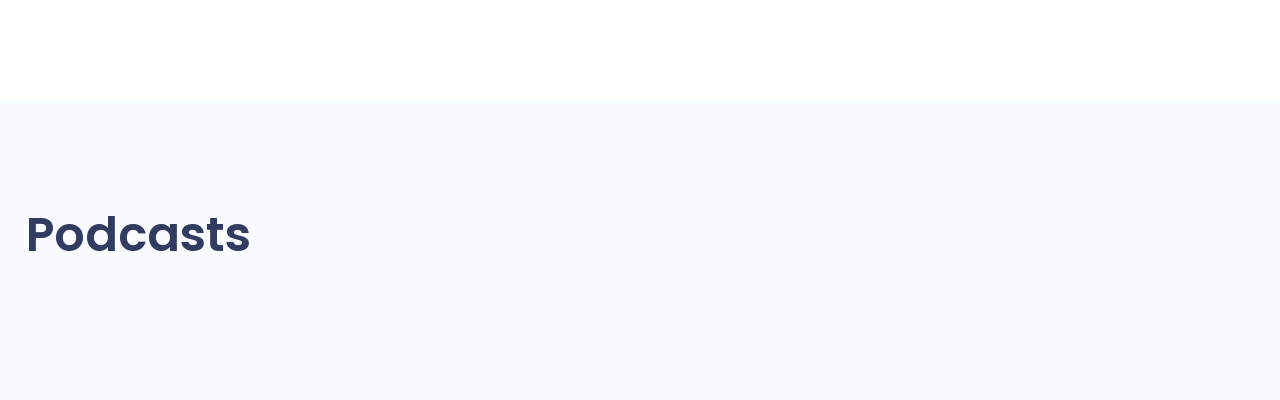

--- FILE ---
content_type: text/html; charset=UTF-8
request_url: https://peninafluglcsw.com/media/
body_size: 15297
content:
<!doctype html>
<html lang="en-US">
<head>
	<meta charset="UTF-8">
	<meta name="viewport" content="width=device-width, initial-scale=1">
	<link rel="profile" href="https://gmpg.org/xfn/11">
	<title>Media &#8211; Penina Flug LCSW</title>
<meta name='robots' content='max-image-preview:large' />

            <script data-no-defer="1" data-ezscrex="false" data-cfasync="false" data-pagespeed-no-defer data-cookieconsent="ignore">
                var ctPublicFunctions = {"_ajax_nonce":"bf005bdca3","_rest_nonce":"a21ef4caeb","_ajax_url":"\/wp-admin\/admin-ajax.php","_rest_url":"https:\/\/peninafluglcsw.com\/wp-json\/","data__cookies_type":"none","data__ajax_type":"admin_ajax","data__bot_detector_enabled":"1","data__frontend_data_log_enabled":1,"cookiePrefix":"","wprocket_detected":false,"host_url":"peninafluglcsw.com","text__ee_click_to_select":"Click to select the whole data","text__ee_original_email":"The complete one is","text__ee_got_it":"Got it","text__ee_blocked":"Blocked","text__ee_cannot_connect":"Cannot connect","text__ee_cannot_decode":"Can not decode email. Unknown reason","text__ee_email_decoder":"CleanTalk email decoder","text__ee_wait_for_decoding":"The magic is on the way!","text__ee_decoding_process":"Please wait a few seconds while we decode the contact data."}
            </script>
        
            <script data-no-defer="1" data-ezscrex="false" data-cfasync="false" data-pagespeed-no-defer data-cookieconsent="ignore">
                var ctPublic = {"_ajax_nonce":"bf005bdca3","settings__forms__check_internal":"0","settings__forms__check_external":"0","settings__forms__force_protection":0,"settings__forms__search_test":"1","settings__data__bot_detector_enabled":"1","settings__sfw__anti_crawler":0,"blog_home":"https:\/\/peninafluglcsw.com\/","pixel__setting":"3","pixel__enabled":false,"pixel__url":null,"data__email_check_before_post":"1","data__email_check_exist_post":1,"data__cookies_type":"none","data__key_is_ok":true,"data__visible_fields_required":true,"wl_brandname":"Anti-Spam by CleanTalk","wl_brandname_short":"CleanTalk","ct_checkjs_key":1625694806,"emailEncoderPassKey":"0d95bdcecfd4da42c2beab1110a657f5","bot_detector_forms_excluded":"W10=","advancedCacheExists":false,"varnishCacheExists":false,"wc_ajax_add_to_cart":false}
            </script>
        <link rel='dns-prefetch' href='//fd.cleantalk.org' />
<link rel="alternate" type="application/rss+xml" title="Penina Flug LCSW &raquo; Feed" href="https://peninafluglcsw.com/feed/" />
<link rel="alternate" type="application/rss+xml" title="Penina Flug LCSW &raquo; Comments Feed" href="https://peninafluglcsw.com/comments/feed/" />
<link rel="alternate" title="oEmbed (JSON)" type="application/json+oembed" href="https://peninafluglcsw.com/wp-json/oembed/1.0/embed?url=https%3A%2F%2Fpeninafluglcsw.com%2Fmedia%2F" />
<link rel="alternate" title="oEmbed (XML)" type="text/xml+oembed" href="https://peninafluglcsw.com/wp-json/oembed/1.0/embed?url=https%3A%2F%2Fpeninafluglcsw.com%2Fmedia%2F&#038;format=xml" />
<style id='wp-img-auto-sizes-contain-inline-css'>
img:is([sizes=auto i],[sizes^="auto," i]){contain-intrinsic-size:3000px 1500px}
/*# sourceURL=wp-img-auto-sizes-contain-inline-css */
</style>
<style id='wp-emoji-styles-inline-css'>

	img.wp-smiley, img.emoji {
		display: inline !important;
		border: none !important;
		box-shadow: none !important;
		height: 1em !important;
		width: 1em !important;
		margin: 0 0.07em !important;
		vertical-align: -0.1em !important;
		background: none !important;
		padding: 0 !important;
	}
/*# sourceURL=wp-emoji-styles-inline-css */
</style>
<link rel='stylesheet' id='cleantalk-public-css-css' href='https://peninafluglcsw.com/wp-content/plugins/cleantalk-spam-protect/css/cleantalk-public.min.css?ver=6.68_1764460368' media='all' />
<link rel='stylesheet' id='cleantalk-email-decoder-css-css' href='https://peninafluglcsw.com/wp-content/plugins/cleantalk-spam-protect/css/cleantalk-email-decoder.min.css?ver=6.68_1764460368' media='all' />
<link rel='stylesheet' id='hello-elementor-css' href='https://peninafluglcsw.com/wp-content/themes/hello-elementor/assets/css/reset.css?ver=3.4.5' media='all' />
<link rel='stylesheet' id='hello-elementor-theme-style-css' href='https://peninafluglcsw.com/wp-content/themes/hello-elementor/assets/css/theme.css?ver=3.4.5' media='all' />
<link rel='stylesheet' id='hello-elementor-header-footer-css' href='https://peninafluglcsw.com/wp-content/themes/hello-elementor/assets/css/header-footer.css?ver=3.4.5' media='all' />
<link rel='stylesheet' id='elementor-frontend-css' href='https://peninafluglcsw.com/wp-content/plugins/elementor/assets/css/frontend.min.css?ver=3.33.2' media='all' />
<link rel='stylesheet' id='elementor-post-8-css' href='https://peninafluglcsw.com/wp-content/uploads/elementor/css/post-8.css?ver=1764460688' media='all' />
<link rel='stylesheet' id='widget-image-css' href='https://peninafluglcsw.com/wp-content/plugins/elementor/assets/css/widget-image.min.css?ver=3.33.2' media='all' />
<link rel='stylesheet' id='widget-social-icons-css' href='https://peninafluglcsw.com/wp-content/plugins/elementor/assets/css/widget-social-icons.min.css?ver=3.33.2' media='all' />
<link rel='stylesheet' id='e-apple-webkit-css' href='https://peninafluglcsw.com/wp-content/plugins/elementor/assets/css/conditionals/apple-webkit.min.css?ver=3.33.2' media='all' />
<link rel='stylesheet' id='e-sticky-css' href='https://peninafluglcsw.com/wp-content/plugins/elementor-pro/assets/css/modules/sticky.min.css?ver=3.33.1' media='all' />
<link rel='stylesheet' id='e-animation-slideInDown-css' href='https://peninafluglcsw.com/wp-content/plugins/elementor/assets/lib/animations/styles/slideInDown.min.css?ver=3.33.2' media='all' />
<link rel='stylesheet' id='widget-heading-css' href='https://peninafluglcsw.com/wp-content/plugins/elementor/assets/css/widget-heading.min.css?ver=3.33.2' media='all' />
<link rel='stylesheet' id='widget-icon-list-css' href='https://peninafluglcsw.com/wp-content/plugins/elementor/assets/css/widget-icon-list.min.css?ver=3.33.2' media='all' />
<link rel='stylesheet' id='elementor-icons-css' href='https://peninafluglcsw.com/wp-content/plugins/elementor/assets/lib/eicons/css/elementor-icons.min.css?ver=5.44.0' media='all' />
<link rel='stylesheet' id='e-animation-fadeInLeft-css' href='https://peninafluglcsw.com/wp-content/plugins/elementor/assets/lib/animations/styles/fadeInLeft.min.css?ver=3.33.2' media='all' />
<link rel='stylesheet' id='widget-video-css' href='https://peninafluglcsw.com/wp-content/plugins/elementor/assets/css/widget-video.min.css?ver=3.33.2' media='all' />
<link rel='stylesheet' id='elementor-post-861-css' href='https://peninafluglcsw.com/wp-content/uploads/elementor/css/post-861.css?ver=1764466325' media='all' />
<link rel='stylesheet' id='elementor-post-80-css' href='https://peninafluglcsw.com/wp-content/uploads/elementor/css/post-80.css?ver=1764460688' media='all' />
<link rel='stylesheet' id='elementor-post-83-css' href='https://peninafluglcsw.com/wp-content/uploads/elementor/css/post-83.css?ver=1764460688' media='all' />
<link rel='stylesheet' id='ekit-widget-styles-css' href='https://peninafluglcsw.com/wp-content/plugins/elementskit-lite/widgets/init/assets/css/widget-styles.css?ver=3.7.6' media='all' />
<link rel='stylesheet' id='ekit-responsive-css' href='https://peninafluglcsw.com/wp-content/plugins/elementskit-lite/widgets/init/assets/css/responsive.css?ver=3.7.6' media='all' />
<link rel='stylesheet' id='elementor-gf-local-poppins-css' href='https://peninafluglcsw.com/wp-content/uploads/elementor/google-fonts/css/poppins.css?ver=1754487325' media='all' />
<link rel='stylesheet' id='elementor-gf-local-roboto-css' href='https://peninafluglcsw.com/wp-content/uploads/elementor/google-fonts/css/roboto.css?ver=1754487338' media='all' />
<link rel='stylesheet' id='elementor-icons-shared-0-css' href='https://peninafluglcsw.com/wp-content/plugins/elementor/assets/lib/font-awesome/css/fontawesome.min.css?ver=5.15.3' media='all' />
<link rel='stylesheet' id='elementor-icons-fa-brands-css' href='https://peninafluglcsw.com/wp-content/plugins/elementor/assets/lib/font-awesome/css/brands.min.css?ver=5.15.3' media='all' />
<link rel='stylesheet' id='elementor-icons-fa-solid-css' href='https://peninafluglcsw.com/wp-content/plugins/elementor/assets/lib/font-awesome/css/solid.min.css?ver=5.15.3' media='all' />
<script src="https://peninafluglcsw.com/wp-content/plugins/cleantalk-spam-protect/js/apbct-public-bundle.min.js?ver=6.68_1764460368" id="apbct-public-bundle.min-js-js"></script>
<script src="https://fd.cleantalk.org/ct-bot-detector-wrapper.js?ver=6.68" id="ct_bot_detector-js" defer data-wp-strategy="defer"></script>
<script src="https://peninafluglcsw.com/wp-includes/js/jquery/jquery.min.js?ver=3.7.1" id="jquery-core-js"></script>
<script src="https://peninafluglcsw.com/wp-includes/js/jquery/jquery-migrate.min.js?ver=3.4.1" id="jquery-migrate-js"></script>
<link rel="https://api.w.org/" href="https://peninafluglcsw.com/wp-json/" /><link rel="alternate" title="JSON" type="application/json" href="https://peninafluglcsw.com/wp-json/wp/v2/pages/861" /><link rel="EditURI" type="application/rsd+xml" title="RSD" href="https://peninafluglcsw.com/xmlrpc.php?rsd" />
<link rel="canonical" href="https://peninafluglcsw.com/media/" />
<link rel='shortlink' href='https://peninafluglcsw.com/?p=861' />
<meta name="generator" content="Elementor 3.33.2; features: additional_custom_breakpoints; settings: css_print_method-external, google_font-enabled, font_display-auto">
			<style>
				.e-con.e-parent:nth-of-type(n+4):not(.e-lazyloaded):not(.e-no-lazyload),
				.e-con.e-parent:nth-of-type(n+4):not(.e-lazyloaded):not(.e-no-lazyload) * {
					background-image: none !important;
				}
				@media screen and (max-height: 1024px) {
					.e-con.e-parent:nth-of-type(n+3):not(.e-lazyloaded):not(.e-no-lazyload),
					.e-con.e-parent:nth-of-type(n+3):not(.e-lazyloaded):not(.e-no-lazyload) * {
						background-image: none !important;
					}
				}
				@media screen and (max-height: 640px) {
					.e-con.e-parent:nth-of-type(n+2):not(.e-lazyloaded):not(.e-no-lazyload),
					.e-con.e-parent:nth-of-type(n+2):not(.e-lazyloaded):not(.e-no-lazyload) * {
						background-image: none !important;
					}
				}
			</style>
			<link rel="icon" href="https://peninafluglcsw.com/wp-content/uploads/2021/10/fav.png" sizes="32x32" />
<link rel="icon" href="https://peninafluglcsw.com/wp-content/uploads/2021/10/fav.png" sizes="192x192" />
<link rel="apple-touch-icon" href="https://peninafluglcsw.com/wp-content/uploads/2021/10/fav.png" />
<meta name="msapplication-TileImage" content="https://peninafluglcsw.com/wp-content/uploads/2021/10/fav.png" />
<style id='global-styles-inline-css'>
:root{--wp--preset--aspect-ratio--square: 1;--wp--preset--aspect-ratio--4-3: 4/3;--wp--preset--aspect-ratio--3-4: 3/4;--wp--preset--aspect-ratio--3-2: 3/2;--wp--preset--aspect-ratio--2-3: 2/3;--wp--preset--aspect-ratio--16-9: 16/9;--wp--preset--aspect-ratio--9-16: 9/16;--wp--preset--color--black: #000000;--wp--preset--color--cyan-bluish-gray: #abb8c3;--wp--preset--color--white: #ffffff;--wp--preset--color--pale-pink: #f78da7;--wp--preset--color--vivid-red: #cf2e2e;--wp--preset--color--luminous-vivid-orange: #ff6900;--wp--preset--color--luminous-vivid-amber: #fcb900;--wp--preset--color--light-green-cyan: #7bdcb5;--wp--preset--color--vivid-green-cyan: #00d084;--wp--preset--color--pale-cyan-blue: #8ed1fc;--wp--preset--color--vivid-cyan-blue: #0693e3;--wp--preset--color--vivid-purple: #9b51e0;--wp--preset--gradient--vivid-cyan-blue-to-vivid-purple: linear-gradient(135deg,rgb(6,147,227) 0%,rgb(155,81,224) 100%);--wp--preset--gradient--light-green-cyan-to-vivid-green-cyan: linear-gradient(135deg,rgb(122,220,180) 0%,rgb(0,208,130) 100%);--wp--preset--gradient--luminous-vivid-amber-to-luminous-vivid-orange: linear-gradient(135deg,rgb(252,185,0) 0%,rgb(255,105,0) 100%);--wp--preset--gradient--luminous-vivid-orange-to-vivid-red: linear-gradient(135deg,rgb(255,105,0) 0%,rgb(207,46,46) 100%);--wp--preset--gradient--very-light-gray-to-cyan-bluish-gray: linear-gradient(135deg,rgb(238,238,238) 0%,rgb(169,184,195) 100%);--wp--preset--gradient--cool-to-warm-spectrum: linear-gradient(135deg,rgb(74,234,220) 0%,rgb(151,120,209) 20%,rgb(207,42,186) 40%,rgb(238,44,130) 60%,rgb(251,105,98) 80%,rgb(254,248,76) 100%);--wp--preset--gradient--blush-light-purple: linear-gradient(135deg,rgb(255,206,236) 0%,rgb(152,150,240) 100%);--wp--preset--gradient--blush-bordeaux: linear-gradient(135deg,rgb(254,205,165) 0%,rgb(254,45,45) 50%,rgb(107,0,62) 100%);--wp--preset--gradient--luminous-dusk: linear-gradient(135deg,rgb(255,203,112) 0%,rgb(199,81,192) 50%,rgb(65,88,208) 100%);--wp--preset--gradient--pale-ocean: linear-gradient(135deg,rgb(255,245,203) 0%,rgb(182,227,212) 50%,rgb(51,167,181) 100%);--wp--preset--gradient--electric-grass: linear-gradient(135deg,rgb(202,248,128) 0%,rgb(113,206,126) 100%);--wp--preset--gradient--midnight: linear-gradient(135deg,rgb(2,3,129) 0%,rgb(40,116,252) 100%);--wp--preset--font-size--small: 13px;--wp--preset--font-size--medium: 20px;--wp--preset--font-size--large: 36px;--wp--preset--font-size--x-large: 42px;--wp--preset--spacing--20: 0.44rem;--wp--preset--spacing--30: 0.67rem;--wp--preset--spacing--40: 1rem;--wp--preset--spacing--50: 1.5rem;--wp--preset--spacing--60: 2.25rem;--wp--preset--spacing--70: 3.38rem;--wp--preset--spacing--80: 5.06rem;--wp--preset--shadow--natural: 6px 6px 9px rgba(0, 0, 0, 0.2);--wp--preset--shadow--deep: 12px 12px 50px rgba(0, 0, 0, 0.4);--wp--preset--shadow--sharp: 6px 6px 0px rgba(0, 0, 0, 0.2);--wp--preset--shadow--outlined: 6px 6px 0px -3px rgb(255, 255, 255), 6px 6px rgb(0, 0, 0);--wp--preset--shadow--crisp: 6px 6px 0px rgb(0, 0, 0);}:root { --wp--style--global--content-size: 800px;--wp--style--global--wide-size: 1200px; }:where(body) { margin: 0; }.wp-site-blocks > .alignleft { float: left; margin-right: 2em; }.wp-site-blocks > .alignright { float: right; margin-left: 2em; }.wp-site-blocks > .aligncenter { justify-content: center; margin-left: auto; margin-right: auto; }:where(.wp-site-blocks) > * { margin-block-start: 24px; margin-block-end: 0; }:where(.wp-site-blocks) > :first-child { margin-block-start: 0; }:where(.wp-site-blocks) > :last-child { margin-block-end: 0; }:root { --wp--style--block-gap: 24px; }:root :where(.is-layout-flow) > :first-child{margin-block-start: 0;}:root :where(.is-layout-flow) > :last-child{margin-block-end: 0;}:root :where(.is-layout-flow) > *{margin-block-start: 24px;margin-block-end: 0;}:root :where(.is-layout-constrained) > :first-child{margin-block-start: 0;}:root :where(.is-layout-constrained) > :last-child{margin-block-end: 0;}:root :where(.is-layout-constrained) > *{margin-block-start: 24px;margin-block-end: 0;}:root :where(.is-layout-flex){gap: 24px;}:root :where(.is-layout-grid){gap: 24px;}.is-layout-flow > .alignleft{float: left;margin-inline-start: 0;margin-inline-end: 2em;}.is-layout-flow > .alignright{float: right;margin-inline-start: 2em;margin-inline-end: 0;}.is-layout-flow > .aligncenter{margin-left: auto !important;margin-right: auto !important;}.is-layout-constrained > .alignleft{float: left;margin-inline-start: 0;margin-inline-end: 2em;}.is-layout-constrained > .alignright{float: right;margin-inline-start: 2em;margin-inline-end: 0;}.is-layout-constrained > .aligncenter{margin-left: auto !important;margin-right: auto !important;}.is-layout-constrained > :where(:not(.alignleft):not(.alignright):not(.alignfull)){max-width: var(--wp--style--global--content-size);margin-left: auto !important;margin-right: auto !important;}.is-layout-constrained > .alignwide{max-width: var(--wp--style--global--wide-size);}body .is-layout-flex{display: flex;}.is-layout-flex{flex-wrap: wrap;align-items: center;}.is-layout-flex > :is(*, div){margin: 0;}body .is-layout-grid{display: grid;}.is-layout-grid > :is(*, div){margin: 0;}body{padding-top: 0px;padding-right: 0px;padding-bottom: 0px;padding-left: 0px;}a:where(:not(.wp-element-button)){text-decoration: underline;}:root :where(.wp-element-button, .wp-block-button__link){background-color: #32373c;border-width: 0;color: #fff;font-family: inherit;font-size: inherit;font-style: inherit;font-weight: inherit;letter-spacing: inherit;line-height: inherit;padding-top: calc(0.667em + 2px);padding-right: calc(1.333em + 2px);padding-bottom: calc(0.667em + 2px);padding-left: calc(1.333em + 2px);text-decoration: none;text-transform: inherit;}.has-black-color{color: var(--wp--preset--color--black) !important;}.has-cyan-bluish-gray-color{color: var(--wp--preset--color--cyan-bluish-gray) !important;}.has-white-color{color: var(--wp--preset--color--white) !important;}.has-pale-pink-color{color: var(--wp--preset--color--pale-pink) !important;}.has-vivid-red-color{color: var(--wp--preset--color--vivid-red) !important;}.has-luminous-vivid-orange-color{color: var(--wp--preset--color--luminous-vivid-orange) !important;}.has-luminous-vivid-amber-color{color: var(--wp--preset--color--luminous-vivid-amber) !important;}.has-light-green-cyan-color{color: var(--wp--preset--color--light-green-cyan) !important;}.has-vivid-green-cyan-color{color: var(--wp--preset--color--vivid-green-cyan) !important;}.has-pale-cyan-blue-color{color: var(--wp--preset--color--pale-cyan-blue) !important;}.has-vivid-cyan-blue-color{color: var(--wp--preset--color--vivid-cyan-blue) !important;}.has-vivid-purple-color{color: var(--wp--preset--color--vivid-purple) !important;}.has-black-background-color{background-color: var(--wp--preset--color--black) !important;}.has-cyan-bluish-gray-background-color{background-color: var(--wp--preset--color--cyan-bluish-gray) !important;}.has-white-background-color{background-color: var(--wp--preset--color--white) !important;}.has-pale-pink-background-color{background-color: var(--wp--preset--color--pale-pink) !important;}.has-vivid-red-background-color{background-color: var(--wp--preset--color--vivid-red) !important;}.has-luminous-vivid-orange-background-color{background-color: var(--wp--preset--color--luminous-vivid-orange) !important;}.has-luminous-vivid-amber-background-color{background-color: var(--wp--preset--color--luminous-vivid-amber) !important;}.has-light-green-cyan-background-color{background-color: var(--wp--preset--color--light-green-cyan) !important;}.has-vivid-green-cyan-background-color{background-color: var(--wp--preset--color--vivid-green-cyan) !important;}.has-pale-cyan-blue-background-color{background-color: var(--wp--preset--color--pale-cyan-blue) !important;}.has-vivid-cyan-blue-background-color{background-color: var(--wp--preset--color--vivid-cyan-blue) !important;}.has-vivid-purple-background-color{background-color: var(--wp--preset--color--vivid-purple) !important;}.has-black-border-color{border-color: var(--wp--preset--color--black) !important;}.has-cyan-bluish-gray-border-color{border-color: var(--wp--preset--color--cyan-bluish-gray) !important;}.has-white-border-color{border-color: var(--wp--preset--color--white) !important;}.has-pale-pink-border-color{border-color: var(--wp--preset--color--pale-pink) !important;}.has-vivid-red-border-color{border-color: var(--wp--preset--color--vivid-red) !important;}.has-luminous-vivid-orange-border-color{border-color: var(--wp--preset--color--luminous-vivid-orange) !important;}.has-luminous-vivid-amber-border-color{border-color: var(--wp--preset--color--luminous-vivid-amber) !important;}.has-light-green-cyan-border-color{border-color: var(--wp--preset--color--light-green-cyan) !important;}.has-vivid-green-cyan-border-color{border-color: var(--wp--preset--color--vivid-green-cyan) !important;}.has-pale-cyan-blue-border-color{border-color: var(--wp--preset--color--pale-cyan-blue) !important;}.has-vivid-cyan-blue-border-color{border-color: var(--wp--preset--color--vivid-cyan-blue) !important;}.has-vivid-purple-border-color{border-color: var(--wp--preset--color--vivid-purple) !important;}.has-vivid-cyan-blue-to-vivid-purple-gradient-background{background: var(--wp--preset--gradient--vivid-cyan-blue-to-vivid-purple) !important;}.has-light-green-cyan-to-vivid-green-cyan-gradient-background{background: var(--wp--preset--gradient--light-green-cyan-to-vivid-green-cyan) !important;}.has-luminous-vivid-amber-to-luminous-vivid-orange-gradient-background{background: var(--wp--preset--gradient--luminous-vivid-amber-to-luminous-vivid-orange) !important;}.has-luminous-vivid-orange-to-vivid-red-gradient-background{background: var(--wp--preset--gradient--luminous-vivid-orange-to-vivid-red) !important;}.has-very-light-gray-to-cyan-bluish-gray-gradient-background{background: var(--wp--preset--gradient--very-light-gray-to-cyan-bluish-gray) !important;}.has-cool-to-warm-spectrum-gradient-background{background: var(--wp--preset--gradient--cool-to-warm-spectrum) !important;}.has-blush-light-purple-gradient-background{background: var(--wp--preset--gradient--blush-light-purple) !important;}.has-blush-bordeaux-gradient-background{background: var(--wp--preset--gradient--blush-bordeaux) !important;}.has-luminous-dusk-gradient-background{background: var(--wp--preset--gradient--luminous-dusk) !important;}.has-pale-ocean-gradient-background{background: var(--wp--preset--gradient--pale-ocean) !important;}.has-electric-grass-gradient-background{background: var(--wp--preset--gradient--electric-grass) !important;}.has-midnight-gradient-background{background: var(--wp--preset--gradient--midnight) !important;}.has-small-font-size{font-size: var(--wp--preset--font-size--small) !important;}.has-medium-font-size{font-size: var(--wp--preset--font-size--medium) !important;}.has-large-font-size{font-size: var(--wp--preset--font-size--large) !important;}.has-x-large-font-size{font-size: var(--wp--preset--font-size--x-large) !important;}
/*# sourceURL=global-styles-inline-css */
</style>
<link rel='stylesheet' id='elementor-icons-ekiticons-css' href='https://peninafluglcsw.com/wp-content/plugins/elementskit-lite/modules/elementskit-icon-pack/assets/css/ekiticons.css?ver=3.7.6' media='all' />
</head>
<body class="wp-singular page-template page-template-elementor_header_footer page page-id-861 wp-custom-logo wp-embed-responsive wp-theme-hello-elementor hello-elementor-default elementor-default elementor-template-full-width elementor-kit-8 elementor-page elementor-page-861">


<a class="skip-link screen-reader-text" href="#content">Skip to content</a>

		<header data-elementor-type="header" data-elementor-id="80" class="elementor elementor-80 elementor-location-header" data-elementor-post-type="elementor_library">
					<section class="elementor-section elementor-top-section elementor-element elementor-element-79f36ec5 elementor-section-height-min-height elementor-section-boxed elementor-section-height-default elementor-section-items-middle elementor-invisible" data-id="79f36ec5" data-element_type="section" data-settings="{&quot;background_background&quot;:&quot;classic&quot;,&quot;sticky&quot;:&quot;top&quot;,&quot;animation&quot;:&quot;slideInDown&quot;,&quot;sticky_on&quot;:[&quot;desktop&quot;,&quot;tablet&quot;,&quot;mobile&quot;],&quot;sticky_offset&quot;:0,&quot;sticky_effects_offset&quot;:0,&quot;sticky_anchor_link_offset&quot;:0}">
						<div class="elementor-container elementor-column-gap-default">
					<div class="elementor-column elementor-col-33 elementor-top-column elementor-element elementor-element-39ae8080" data-id="39ae8080" data-element_type="column">
			<div class="elementor-widget-wrap elementor-element-populated">
						<div class="elementor-element elementor-element-e95e310 elementor-widget elementor-widget-theme-site-logo elementor-widget-image" data-id="e95e310" data-element_type="widget" data-widget_type="theme-site-logo.default">
				<div class="elementor-widget-container">
											<a href="https://peninafluglcsw.com">
			<img fetchpriority="high" width="375" height="297" src="https://peninafluglcsw.com/wp-content/uploads/2021/10/penina-flug-logo.png" class="attachment-full size-full wp-image-104" alt="" srcset="https://peninafluglcsw.com/wp-content/uploads/2021/10/penina-flug-logo.png 375w, https://peninafluglcsw.com/wp-content/uploads/2021/10/penina-flug-logo-300x238.png 300w" sizes="(max-width: 375px) 100vw, 375px" />				</a>
											</div>
				</div>
					</div>
		</div>
				<div class="elementor-column elementor-col-33 elementor-top-column elementor-element elementor-element-59d439ee" data-id="59d439ee" data-element_type="column">
			<div class="elementor-widget-wrap elementor-element-populated">
						<div class="elementor-element elementor-element-6242193c elementor-widget elementor-widget-ekit-nav-menu" data-id="6242193c" data-element_type="widget" data-widget_type="ekit-nav-menu.default">
				<div class="elementor-widget-container">
							<nav class="ekit-wid-con ekit_menu_responsive_tablet" 
			data-hamburger-icon="" 
			data-hamburger-icon-type="icon" 
			data-responsive-breakpoint="1024">
			            <button class="elementskit-menu-hamburger elementskit-menu-toggler"  type="button" aria-label="hamburger-icon">
                                    <span class="elementskit-menu-hamburger-icon"></span><span class="elementskit-menu-hamburger-icon"></span><span class="elementskit-menu-hamburger-icon"></span>
                            </button>
            <div id="ekit-megamenu-main-menu" class="elementskit-menu-container elementskit-menu-offcanvas-elements elementskit-navbar-nav-default ekit-nav-menu-one-page-no ekit-nav-dropdown-hover"><ul id="menu-main-menu" class="elementskit-navbar-nav elementskit-menu-po-center submenu-click-on-icon"><li id="menu-item-89" class="menu-item menu-item-type-custom menu-item-object-custom menu-item-has-children menu-item-89 nav-item elementskit-dropdown-has relative_position elementskit-dropdown-menu-default_width elementskit-mobile-builder-content" data-vertical-menu=750px><a href="#" class="ekit-menu-nav-link ekit-menu-dropdown-toggle">Therapy<i aria-hidden="true" class="icon icon-down-arrow1 elementskit-submenu-indicator"></i></a>
<ul class="elementskit-dropdown elementskit-submenu-panel">
	<li id="menu-item-297" class="menu-item menu-item-type-post_type menu-item-object-page menu-item-297 nav-item elementskit-mobile-builder-content" data-vertical-menu=750px><a href="https://peninafluglcsw.com/couples-therapy/" class=" dropdown-item">Couples Therapy</a>	<li id="menu-item-299" class="menu-item menu-item-type-post_type menu-item-object-page menu-item-299 nav-item elementskit-mobile-builder-content" data-vertical-menu=750px><a href="https://peninafluglcsw.com/individual-relationship-therapy/" class=" dropdown-item">Individual Relationship Therapy</a>	<li id="menu-item-298" class="menu-item menu-item-type-post_type menu-item-object-page menu-item-298 nav-item elementskit-mobile-builder-content" data-vertical-menu=750px><a href="https://peninafluglcsw.com/family-therapy/" class=" dropdown-item">Family Therapy</a>	<li id="menu-item-1036" class="menu-item menu-item-type-post_type menu-item-object-page menu-item-1036 nav-item elementskit-mobile-builder-content" data-vertical-menu=750px><a href="https://peninafluglcsw.com/intensives/" class=" dropdown-item">Intensives</a></ul>
</li>
<li id="menu-item-97" class="menu-item menu-item-type-custom menu-item-object-custom menu-item-has-children menu-item-97 nav-item elementskit-dropdown-has relative_position elementskit-dropdown-menu-default_width elementskit-mobile-builder-content" data-vertical-menu=750px><a href="#" class="ekit-menu-nav-link ekit-menu-dropdown-toggle">Programs &#038; Workshops<i aria-hidden="true" class="icon icon-down-arrow1 elementskit-submenu-indicator"></i></a>
<ul class="elementskit-dropdown elementskit-submenu-panel">
	<li id="menu-item-300" class="menu-item menu-item-type-post_type menu-item-object-page menu-item-300 nav-item elementskit-mobile-builder-content" data-vertical-menu=750px><a href="https://peninafluglcsw.com/lasting-connections-premarital-program/" class=" dropdown-item">Lasting Connections Premarital Program</a>	<li id="menu-item-301" class="menu-item menu-item-type-post_type menu-item-object-page menu-item-301 nav-item elementskit-mobile-builder-content" data-vertical-menu=750px><a href="https://peninafluglcsw.com/marriage-enhancement-workshops/" class=" dropdown-item">Marriage Enhancement Workshops</a>	<li id="menu-item-1049" class="menu-item menu-item-type-post_type menu-item-object-page menu-item-1049 nav-item elementskit-mobile-builder-content" data-vertical-menu=750px><a href="https://peninafluglcsw.com/newlywed-classes/" class=" dropdown-item">Newlywed classes/Build a Lasting Connection</a>	<li id="menu-item-1447" class="menu-item menu-item-type-post_type menu-item-object-page menu-item-1447 nav-item elementskit-mobile-builder-content" data-vertical-menu=750px><a href="https://peninafluglcsw.com/2-hour-marriage-refresher/" class=" dropdown-item">2-Hour Marriage Refresher</a></ul>
</li>
<li id="menu-item-96" class="menu-item menu-item-type-custom menu-item-object-custom current-menu-ancestor current-menu-parent menu-item-has-children menu-item-96 nav-item elementskit-dropdown-has relative_position elementskit-dropdown-menu-default_width elementskit-mobile-builder-content" data-vertical-menu=750px><a href="#" class="ekit-menu-nav-link ekit-menu-dropdown-toggle">Penina’s Perspective<i aria-hidden="true" class="icon icon-down-arrow1 elementskit-submenu-indicator"></i></a>
<ul class="elementskit-dropdown elementskit-submenu-panel">
	<li id="menu-item-295" class="menu-item menu-item-type-post_type menu-item-object-page menu-item-295 nav-item elementskit-mobile-builder-content" data-vertical-menu=750px><a href="https://peninafluglcsw.com/about-penina/" class=" dropdown-item">About Penina</a>	<li id="menu-item-1200" class="menu-item menu-item-type-post_type menu-item-object-page menu-item-1200 nav-item elementskit-mobile-builder-content" data-vertical-menu=750px><a href="https://peninafluglcsw.com/speaking-engagements/" class=" dropdown-item">Speaking Engagements</a>	<li id="menu-item-304" class="menu-item menu-item-type-post_type menu-item-object-page menu-item-304 nav-item elementskit-mobile-builder-content" data-vertical-menu=750px><a href="https://peninafluglcsw.com/resources/" class=" dropdown-item">Resources</a>	<li id="menu-item-882" class="menu-item menu-item-type-post_type menu-item-object-page current-menu-item page_item page-item-861 current_page_item menu-item-882 nav-item elementskit-mobile-builder-content active" data-vertical-menu=750px><a href="https://peninafluglcsw.com/media/" class=" dropdown-item active">Media</a>	<li id="menu-item-881" class="menu-item menu-item-type-post_type menu-item-object-page menu-item-881 nav-item elementskit-mobile-builder-content" data-vertical-menu=750px><a href="https://peninafluglcsw.com/articles/" class=" dropdown-item">Articles</a>	<li id="menu-item-1809" class="menu-item menu-item-type-post_type menu-item-object-page menu-item-1809 nav-item elementskit-mobile-builder-content" data-vertical-menu=750px><a href="https://peninafluglcsw.com/dear-penina-column/" class=" dropdown-item">Dear Penina Column</a></ul>
</li>
<li id="menu-item-296" class="menu-item menu-item-type-post_type menu-item-object-page menu-item-has-children menu-item-296 nav-item elementskit-dropdown-has relative_position elementskit-dropdown-menu-default_width elementskit-mobile-builder-content" data-vertical-menu=750px><a href="https://peninafluglcsw.com/contact/" class="ekit-menu-nav-link ekit-menu-dropdown-toggle">Contact<i aria-hidden="true" class="icon icon-down-arrow1 elementskit-submenu-indicator"></i></a>
<ul class="elementskit-dropdown elementskit-submenu-panel">
	<li id="menu-item-893" class="menu-item menu-item-type-custom menu-item-object-custom menu-item-893 nav-item elementskit-mobile-builder-content" data-vertical-menu=750px><a href="#" class=" dropdown-item"><a c--lass="spwidget-button" href="https://penina-flug.clientsecure.me" data-spwidget-scope-id="daab17ea-f70e-4aeb-8381-cff8675e2ae9" data-spwidget-scope-uri="penina-flug" data-spwidget-application-id="7c72cb9f9a9b913654bb89d6c7b4e71a77911b30192051da35384b4d0c6d505b" data-spwidget-scope-global="" data-spwidget-autobind="">Schedule an appointment</a> <script src="https://widget-cdn.simplepractice.com/assets/integration-1.0.js"></script></a></ul>
</li>
<li id="menu-item-1654" class="menu-item menu-item-type-post_type menu-item-object-page menu-item-1654 nav-item elementskit-mobile-builder-content" data-vertical-menu=750px><a href="https://peninafluglcsw.com/rates-hours/" class="ekit-menu-nav-link">Rates &#038; Hours</a></li>
</ul><div class="elementskit-nav-identity-panel"><a class="elementskit-nav-logo" href="https://peninafluglcsw.com" target="" rel=""><img src="https://peninafluglcsw.com/wp-content/uploads/2021/10/penina-flug-logo.png" title="penina-flug-logo" alt="penina-flug-logo" decoding="async" /></a><button class="elementskit-menu-close elementskit-menu-toggler" type="button">X</button></div></div>			
			<div class="elementskit-menu-overlay elementskit-menu-offcanvas-elements elementskit-menu-toggler ekit-nav-menu--overlay"></div>        </nav>
						</div>
				</div>
					</div>
		</div>
				<div class="elementor-column elementor-col-33 elementor-top-column elementor-element elementor-element-d195276" data-id="d195276" data-element_type="column">
			<div class="elementor-widget-wrap elementor-element-populated">
						<div class="elementor-element elementor-element-b7a844d elementor-hidden-desktop elementor-hidden-tablet elementor-hidden-mobile elementor-shape-rounded elementor-grid-0 e-grid-align-center elementor-widget elementor-widget-social-icons" data-id="b7a844d" data-element_type="widget" data-widget_type="social-icons.default">
				<div class="elementor-widget-container">
							<div class="elementor-social-icons-wrapper elementor-grid">
							<span class="elementor-grid-item">
					<a class="elementor-icon elementor-social-icon elementor-social-icon-instagram elementor-repeater-item-281b452" href="https://www.instagram.com/penina_flug_lcsw/" target="_blank">
						<span class="elementor-screen-only">Instagram</span>
						<i aria-hidden="true" class="fab fa-instagram"></i>					</a>
				</span>
					</div>
						</div>
				</div>
					</div>
		</div>
					</div>
		</section>
				</header>
				<div data-elementor-type="wp-page" data-elementor-id="861" class="elementor elementor-861" data-elementor-post-type="page">
						<section class="elementor-section elementor-top-section elementor-element elementor-element-392a4f2f elementor-section-boxed elementor-section-height-default elementor-section-height-default" data-id="392a4f2f" data-element_type="section" data-settings="{&quot;background_background&quot;:&quot;classic&quot;}">
						<div class="elementor-container elementor-column-gap-default">
					<div class="elementor-column elementor-col-100 elementor-top-column elementor-element elementor-element-4628ae45" data-id="4628ae45" data-element_type="column">
			<div class="elementor-widget-wrap elementor-element-populated">
						<div class="elementor-element elementor-element-8481aa0 elementor-widget elementor-widget-heading" data-id="8481aa0" data-element_type="widget" data-widget_type="heading.default">
				<div class="elementor-widget-container">
					<h2 class="elementor-heading-title elementor-size-default">Podcasts</h2>				</div>
				</div>
				<div class="elementor-element elementor-element-70c15b39 animated-slow elementor-invisible elementor-widget elementor-widget-elementskit-blog-posts" data-id="70c15b39" data-element_type="widget" data-settings="{&quot;_animation&quot;:&quot;fadeInLeft&quot;}" data-widget_type="elementskit-blog-posts.default">
				<div class="elementor-widget-container">
					<div class="ekit-wid-con" >        <div id="post-items--70c15b39" class="row post-items" data-masonry-config="true">
                    <div class="col-lg-4 col-md-6">

                                    <div class="elementskit-post-image-card">
                        <div class="elementskit-entry-header">
                                                            <a href="https://peninafluglcsw.com/jill-nicolini-interviews-penina-flug-licensed-clinical-social-worker-eft-couples-therapist-marriage-educator-at-penina-flug-lcsw/" class="elementskit-entry-thumb">
                                    <img decoding="async" src="https://peninafluglcsw.com/wp-content/uploads/2025/08/Jill-Nicolini-Interviews-Penina-Flug-1024x286.png" alt="Jill Nicolini Interviews Penina Flug Licensed Clinical Social Worker, EFT Couples Therapist, Marriage Educator at Penina Flug, LCSW">
                                </a><!-- .elementskit-entry-thumb END -->
                                                            
                            
													</div><!-- .elementskit-entry-header END -->

						<div class="elementskit-post-body ">
							
																														
								
																					<h2 class="entry-title">
					<a href="https://peninafluglcsw.com/jill-nicolini-interviews-penina-flug-licensed-clinical-social-worker-eft-couples-therapist-marriage-educator-at-penina-flug-lcsw/">
						Jill Nicolini Interviews Penina Flug Licensed Clinical Social Worker, EFT Couples Therapist, Marriage Educator at Penina Flug, LCSW					</a>
				</h2>
																																										<p>﻿</p>
																						                                                            <div class="btn-wraper">
                                    
                                                                            <a class="elementskit-btn whitespace--normal" id="" href="https://peninafluglcsw.com/jill-nicolini-interviews-penina-flug-licensed-clinical-social-worker-eft-couples-therapist-marriage-educator-at-penina-flug-lcsw/">
                                        	                                            Learn more                                         </a>
                                                                    </div>
                                                    </div><!-- .elementskit-post-body END -->
                    </div>
                
            </div>
                    <div class="col-lg-4 col-md-6">

                                    <div class="elementskit-post-image-card">
                        <div class="elementskit-entry-header">
                                                            <a href="https://peninafluglcsw.com/podcast-headlines-should-boys-and-girls-turn-to-friends-for-dating-advice-is-it-helpful-or-harmful/" class="elementskit-entry-thumb">
                                    <img decoding="async" src="https://peninafluglcsw.com/wp-content/uploads/2023/06/headlineslogo1400white2-1024x1024.jpg" alt="Podcast: Headlines — Should Boys and Girls Turn to Friends for Dating Advice? Is it Helpful or Harmful?">
                                </a><!-- .elementskit-entry-thumb END -->
                                                            
                            
													</div><!-- .elementskit-entry-header END -->

						<div class="elementskit-post-body ">
							
																														
								
																					<h2 class="entry-title">
					<a href="https://peninafluglcsw.com/podcast-headlines-should-boys-and-girls-turn-to-friends-for-dating-advice-is-it-helpful-or-harmful/">
						Podcast: Headlines — Should Boys and Girls Turn to Friends for Dating Advice? Is it Helpful or Harmful?					</a>
				</h2>
																																										<p>5/6/23 – Shiur 433</p>
																						                                                            <div class="btn-wraper">
                                    
                                                                            <a class="elementskit-btn whitespace--normal" id="" href="https://peninafluglcsw.com/podcast-headlines-should-boys-and-girls-turn-to-friends-for-dating-advice-is-it-helpful-or-harmful/">
                                        	                                            Learn more                                         </a>
                                                                    </div>
                                                    </div><!-- .elementskit-post-body END -->
                    </div>
                
            </div>
                    <div class="col-lg-4 col-md-6">

                                    <div class="elementskit-post-image-card">
                        <div class="elementskit-entry-header">
                                                            <a href="https://peninafluglcsw.com/okclarity-why-all-couples-need-premarital-education/" class="elementskit-entry-thumb">
                                    <img decoding="async" src="https://peninafluglcsw.com/wp-content/uploads/2024/11/OKCspotify.jpg" alt="OKclarity: Why all couples need premarital education with Penina Flug , LCSW, Featured Therapist">
                                </a><!-- .elementskit-entry-thumb END -->
                                                            
                            
													</div><!-- .elementskit-entry-header END -->

						<div class="elementskit-post-body ">
							
																														
								
																					<h2 class="entry-title">
					<a href="https://peninafluglcsw.com/okclarity-why-all-couples-need-premarital-education/">
						OKclarity: Why all couples need premarital education with Penina Flug , LCSW, Featured Therapist					</a>
				</h2>
																																										<p></p>
																						                                                            <div class="btn-wraper">
                                    
                                                                            <a class="elementskit-btn whitespace--normal" id="" href="https://peninafluglcsw.com/okclarity-why-all-couples-need-premarital-education/">
                                        	                                            Learn more                                         </a>
                                                                    </div>
                                                    </div><!-- .elementskit-post-body END -->
                    </div>
                
            </div>
                    <div class="col-lg-4 col-md-6">

                                    <div class="elementskit-post-image-card">
                        <div class="elementskit-entry-header">
                                                            <a href="https://peninafluglcsw.com/okclarity-effective-communication/" class="elementskit-entry-thumb">
                                    <img decoding="async" src="https://peninafluglcsw.com/wp-content/uploads/2024/11/hqdefault.jpg" alt="OKclarity: Effective Communication from Dating to Marriage Part 1 with Penina Flug, LCSW &#038; Caryn Guttman, LMHC">
                                </a><!-- .elementskit-entry-thumb END -->
                                                            
                            
													</div><!-- .elementskit-entry-header END -->

						<div class="elementskit-post-body ">
							
																														
								
																					<h2 class="entry-title">
					<a href="https://peninafluglcsw.com/okclarity-effective-communication/">
						OKclarity: Effective Communication from Dating to Marriage Part 1 with Penina Flug, LCSW &#038; Caryn Guttman, LMHC					</a>
				</h2>
																																										<p></p>
																						                                                            <div class="btn-wraper">
                                    
                                                                            <a class="elementskit-btn whitespace--normal" id="" href="https://peninafluglcsw.com/okclarity-effective-communication/">
                                        	                                            Learn more                                         </a>
                                                                    </div>
                                                    </div><!-- .elementskit-post-body END -->
                    </div>
                
            </div>
                    <div class="col-lg-4 col-md-6">

                                    <div class="elementskit-post-image-card">
                        <div class="elementskit-entry-header">
                                                            <a href="https://peninafluglcsw.com/podcast-with-all-your-heart-hosted-by-chana-deutsch-of-absolutely-feminine/" class="elementskit-entry-thumb">
                                    <img decoding="async" src="https://peninafluglcsw.com/wp-content/uploads/2024/07/vintage-silver-microphone-and-headphones-2023-11-27-05-35-32-utc-1-1024x683.jpg" alt="Podcast: With All Your Heart — hosted by Chana Deutsch of Absolutely Feminine">
                                </a><!-- .elementskit-entry-thumb END -->
                                                            
                            
													</div><!-- .elementskit-entry-header END -->

						<div class="elementskit-post-body ">
							
																														
								
																					<h2 class="entry-title">
					<a href="https://peninafluglcsw.com/podcast-with-all-your-heart-hosted-by-chana-deutsch-of-absolutely-feminine/">
						Podcast: With All Your Heart — hosted by Chana Deutsch of Absolutely Feminine					</a>
				</h2>
																																										<p>Chana Deutsch of Absolutely Feminine</p>
																						                                                            <div class="btn-wraper">
                                    
                                                                            <a class="elementskit-btn whitespace--normal" id="" href="https://peninafluglcsw.com/podcast-with-all-your-heart-hosted-by-chana-deutsch-of-absolutely-feminine/">
                                        	                                            Learn more                                         </a>
                                                                    </div>
                                                    </div><!-- .elementskit-post-body END -->
                    </div>
                
            </div>
                    <div class="col-lg-4 col-md-6">

                                    <div class="elementskit-post-image-card">
                        <div class="elementskit-entry-header">
                                                            <a href="https://peninafluglcsw.com/podcast-headlines-conflict-in-marriage-how-to-fight-effectively/" class="elementskit-entry-thumb">
                                    <img decoding="async" src="https://peninafluglcsw.com/wp-content/uploads/2023/06/headlineslogo1400white2-1024x1024.jpg" alt="Podcast: Headlines — Conflict in marriage – how to fight effectively">
                                </a><!-- .elementskit-entry-thumb END -->
                                                            
                            
													</div><!-- .elementskit-entry-header END -->

						<div class="elementskit-post-body ">
							
																														
								
																					<h2 class="entry-title">
					<a href="https://peninafluglcsw.com/podcast-headlines-conflict-in-marriage-how-to-fight-effectively/">
						Podcast: Headlines — Conflict in marriage – how to fight effectively					</a>
				</h2>
																																										<p>5/6/23 – Shiur 433</p>
																						                                                            <div class="btn-wraper">
                                    
                                                                            <a class="elementskit-btn whitespace--normal" id="" href="https://peninafluglcsw.com/podcast-headlines-conflict-in-marriage-how-to-fight-effectively/">
                                        	                                            Learn more                                         </a>
                                                                    </div>
                                                    </div><!-- .elementskit-post-body END -->
                    </div>
                
            </div>
                    <div class="col-lg-4 col-md-6">

                                    <div class="elementskit-post-image-card">
                        <div class="elementskit-entry-header">
                                                            <a href="https://peninafluglcsw.com/podcast-headlines/" class="elementskit-entry-thumb">
                                    <img decoding="async" src="https://peninafluglcsw.com/wp-content/uploads/2023/06/headlineslogo1400white2-1024x1024.jpg" alt="Podcast: Headlines — What’s Shana Rishona about?">
                                </a><!-- .elementskit-entry-thumb END -->
                                                            
                            
													</div><!-- .elementskit-entry-header END -->

						<div class="elementskit-post-body ">
							
																														
								
																					<h2 class="entry-title">
					<a href="https://peninafluglcsw.com/podcast-headlines/">
						Podcast: Headlines — What’s Shana Rishona about?					</a>
				</h2>
																																										<p>5/6/23 – Shiur 418</p>
																						                                                            <div class="btn-wraper">
                                    
                                                                            <a class="elementskit-btn whitespace--normal" id="" href="https://peninafluglcsw.com/podcast-headlines/">
                                        	                                            Learn more                                         </a>
                                                                    </div>
                                                    </div><!-- .elementskit-post-body END -->
                    </div>
                
            </div>
                    <div class="col-lg-4 col-md-6">

                                    <div class="elementskit-post-image-card">
                        <div class="elementskit-entry-header">
                                                            <a href="https://peninafluglcsw.com/podcast-preventing-the-fight-a-deeper-conversation/" class="elementskit-entry-thumb">
                                    <img decoding="async" src="https://peninafluglcsw.com/wp-content/uploads/2022/07/5F0EA50C-374D-464A-A2DA-91110B8E65CE-1024x1024.png" alt="Podcast: Preventing the Fight: A Deeper Conversation">
                                </a><!-- .elementskit-entry-thumb END -->
                                                            
                            
													</div><!-- .elementskit-entry-header END -->

						<div class="elementskit-post-body ">
							
																														
								
																					<h2 class="entry-title">
					<a href="https://peninafluglcsw.com/podcast-preventing-the-fight-a-deeper-conversation/">
						Podcast: Preventing the Fight: A Deeper Conversation					</a>
				</h2>
																																										<p>Listen on Spotify</p>
																						                                                            <div class="btn-wraper">
                                    
                                                                            <a class="elementskit-btn whitespace--normal" id="" href="https://peninafluglcsw.com/podcast-preventing-the-fight-a-deeper-conversation/">
                                        	                                            Learn more                                         </a>
                                                                    </div>
                                                    </div><!-- .elementskit-post-body END -->
                    </div>
                
            </div>
                    <div class="col-lg-4 col-md-6">

                                    <div class="elementskit-post-image-card">
                        <div class="elementskit-entry-header">
                                                            <a href="https://peninafluglcsw.com/podcast-the-secret-to-a-successful-marriage/" class="elementskit-entry-thumb">
                                    <img decoding="async" src="https://peninafluglcsw.com/wp-content/uploads/2022/03/4B6C51F2-8DD5-4287-906E-B6D1BB611EEA-576x1024.png" alt="Podcast: The Secret to a Successful Marriage">
                                </a><!-- .elementskit-entry-thumb END -->
                                                            
                            
													</div><!-- .elementskit-entry-header END -->

						<div class="elementskit-post-body ">
							
																														
								
																					<h2 class="entry-title">
					<a href="https://peninafluglcsw.com/podcast-the-secret-to-a-successful-marriage/">
						Podcast: The Secret to a Successful Marriage					</a>
				</h2>
																																										<p>Listen on Apple Podcasts</p>
																						                                                            <div class="btn-wraper">
                                    
                                                                            <a class="elementskit-btn whitespace--normal" id="" href="https://peninafluglcsw.com/podcast-the-secret-to-a-successful-marriage/">
                                        	                                            Learn more                                         </a>
                                                                    </div>
                                                    </div><!-- .elementskit-post-body END -->
                    </div>
                
            </div>
                    <div class="col-lg-4 col-md-6">

                                    <div class="elementskit-post-image-card">
                        <div class="elementskit-entry-header">
                                                            <a href="https://peninafluglcsw.com/yu-connects-candidate-podcast-episode-24/" class="elementskit-entry-thumb">
                                    <img decoding="async" src="https://peninafluglcsw.com/wp-content/uploads/2021/12/C1FF201F-FCEF-4C03-8713-82EF462F6BB8-1024x1024.png" alt="YU Connects&#8217; CandiDate Podcast &#8211; Episode 24">
                                </a><!-- .elementskit-entry-thumb END -->
                                                            
                            
													</div><!-- .elementskit-entry-header END -->

						<div class="elementskit-post-body ">
							
																														
								
																					<h2 class="entry-title">
					<a href="https://peninafluglcsw.com/yu-connects-candidate-podcast-episode-24/">
						YU Connects&#8217; CandiDate Podcast &#8211; Episode 24					</a>
				</h2>
																																										<p>Penina Flug, LCSW: Pre-Marital Essentials YU Connects&#8217; CandiDate Podcast &#8211; Episode 24 Join Penina Flug,&hellip;</p>
																						                                                            <div class="btn-wraper">
                                    
                                                                            <a class="elementskit-btn whitespace--normal" id="" href="https://peninafluglcsw.com/yu-connects-candidate-podcast-episode-24/">
                                        	                                            Learn more                                         </a>
                                                                    </div>
                                                    </div><!-- .elementskit-post-body END -->
                    </div>
                
            </div>
                </div>
       </div>				</div>
				</div>
					</div>
		</div>
					</div>
		</section>
				<section class="elementor-section elementor-top-section elementor-element elementor-element-040dea8 elementor-section-boxed elementor-section-height-default elementor-section-height-default" data-id="040dea8" data-element_type="section" data-settings="{&quot;background_background&quot;:&quot;classic&quot;}">
						<div class="elementor-container elementor-column-gap-default">
					<div class="elementor-column elementor-col-100 elementor-top-column elementor-element elementor-element-107ae3e" data-id="107ae3e" data-element_type="column">
			<div class="elementor-widget-wrap elementor-element-populated">
						<div class="elementor-element elementor-element-7b9376d elementor-widget elementor-widget-heading" data-id="7b9376d" data-element_type="widget" data-widget_type="heading.default">
				<div class="elementor-widget-container">
					<h2 class="elementor-heading-title elementor-size-default">Articles &amp; Publications</h2>				</div>
				</div>
				<div class="elementor-element elementor-element-a716f39 animated-slow elementor-invisible elementor-widget elementor-widget-elementskit-blog-posts" data-id="a716f39" data-element_type="widget" data-settings="{&quot;_animation&quot;:&quot;fadeInLeft&quot;}" data-widget_type="elementskit-blog-posts.default">
				<div class="elementor-widget-container">
					<div class="ekit-wid-con" >        <div id="post-items--a716f39" class="row post-items" data-masonry-config="true">
                    <div class="col-lg-4 col-md-6">

                                    <div class="elementskit-post-image-card">
                        <div class="elementskit-entry-header">
                                                            <a href="https://peninafluglcsw.com/how-to-give-a-good-apology/" class="elementskit-entry-thumb">
                                    <img decoding="async" src="https://peninafluglcsw.com/wp-content/uploads/2025/11/a-women-rejecting-a-red-roses-flower-from-someone-2024-12-02-08-58-37-utc-1-1024x683.jpg" alt="How To Give A Good Apology">
                                </a><!-- .elementskit-entry-thumb END -->
                                                            
                            
													</div><!-- .elementskit-entry-header END -->

						<div class="elementskit-post-body ">
							
																														
								
																					<h2 class="entry-title">
					<a href="https://peninafluglcsw.com/how-to-give-a-good-apology/">
						How To Give A Good Apology					</a>
				</h2>
																																										<p>“I’m sorry, okay?!” does not work. Even though it can initially be annoying as hell,&hellip;</p>
																						                                                            <div class="btn-wraper">
                                    
                                                                            <a class="elementskit-btn whitespace--normal" id="" href="https://peninafluglcsw.com/how-to-give-a-good-apology/">
                                        	                                            Learn more                                         </a>
                                                                    </div>
                                                    </div><!-- .elementskit-post-body END -->
                    </div>
                
            </div>
                    <div class="col-lg-4 col-md-6">

                                    <div class="elementskit-post-image-card">
                        <div class="elementskit-entry-header">
                                                            <a href="https://peninafluglcsw.com/words-unspoken/" class="elementskit-entry-thumb">
                                    <img decoding="async" src="https://peninafluglcsw.com/wp-content/uploads/2024/05/diverse-people-sitting-with-thoughtful-face-expres-2023-11-27-04-50-48-utc-1-1024x683.jpg" alt="Words Unspoken">
                                </a><!-- .elementskit-entry-thumb END -->
                                                            
                            
													</div><!-- .elementskit-entry-header END -->

						<div class="elementskit-post-body ">
							
																														
								
																					<h2 class="entry-title">
					<a href="https://peninafluglcsw.com/words-unspoken/">
						Words Unspoken					</a>
				</h2>
																																										<p>To the clients I see in my office everyday to try to bridge the gap&hellip;</p>
																						                                                            <div class="btn-wraper">
                                    
                                                                            <a class="elementskit-btn whitespace--normal" id="" href="https://peninafluglcsw.com/words-unspoken/">
                                        	                                            Learn more                                         </a>
                                                                    </div>
                                                    </div><!-- .elementskit-post-body END -->
                    </div>
                
            </div>
                    <div class="col-lg-4 col-md-6">

                                    <div class="elementskit-post-image-card">
                        <div class="elementskit-entry-header">
                                                            <a href="https://peninafluglcsw.com/remembering-dr-sue-johnson/" class="elementskit-entry-thumb">
                                    <img decoding="async" src="https://peninafluglcsw.com/wp-content/uploads/2024/05/Remembering-Dr-Sue-Johnson.jpg" alt="Remembering Dr. Sue Johnson">
                                </a><!-- .elementskit-entry-thumb END -->
                                                            
                            
													</div><!-- .elementskit-entry-header END -->

						<div class="elementskit-post-body ">
							
																														
								
																					<h2 class="entry-title">
					<a href="https://peninafluglcsw.com/remembering-dr-sue-johnson/">
						Remembering Dr. Sue Johnson					</a>
				</h2>
																																										<p>This week my colleagues, couples therapists around the globe, are mourning the loss of an&hellip;</p>
																						                                                            <div class="btn-wraper">
                                    
                                                                            <a class="elementskit-btn whitespace--normal" id="" href="https://peninafluglcsw.com/remembering-dr-sue-johnson/">
                                        	                                            Learn more                                         </a>
                                                                    </div>
                                                    </div><!-- .elementskit-post-body END -->
                    </div>
                
            </div>
                    <div class="col-lg-4 col-md-6">

                                    <div class="elementskit-post-image-card">
                        <div class="elementskit-entry-header">
                                                            <a href="https://peninafluglcsw.com/why-premarital-education-is-for-everyone-jewish-link/" class="elementskit-entry-thumb">
                                    <img decoding="async" src="https://peninafluglcsw.com/wp-content/uploads/2022/03/wedding-bouquet-1024x480.jpg" alt="Why Premarital Education Is for Everyone — Jewish Link">
                                </a><!-- .elementskit-entry-thumb END -->
                                                            
                            
													</div><!-- .elementskit-entry-header END -->

						<div class="elementskit-post-body ">
							
																														
								
																					<h2 class="entry-title">
					<a href="https://peninafluglcsw.com/why-premarital-education-is-for-everyone-jewish-link/">
						Why Premarital Education Is for Everyone — Jewish Link					</a>
				</h2>
																																										<p>By Penina Flug LCSW  Rachel and Steven got married a few years ago in a&hellip;</p>
																						                                                            <div class="btn-wraper">
                                    
                                                                            <a class="elementskit-btn whitespace--normal" id="" href="https://peninafluglcsw.com/why-premarital-education-is-for-everyone-jewish-link/">
                                        	                                            Learn more                                         </a>
                                                                    </div>
                                                    </div><!-- .elementskit-post-body END -->
                    </div>
                
            </div>
                    <div class="col-lg-4 col-md-6">

                                    <div class="elementskit-post-image-card">
                        <div class="elementskit-entry-header">
                                                            <a href="https://peninafluglcsw.com/mishpacha-magazine-connection-wanted/" class="elementskit-entry-thumb">
                                    <img decoding="async" src="https://peninafluglcsw.com/wp-content/uploads/2022/01/connection-wanted-R.jpg-1024x574.webp" alt="Mishpacha Magazine: CONNECTION WANTED">
                                </a><!-- .elementskit-entry-thumb END -->
                                                            
                            
													</div><!-- .elementskit-entry-header END -->

						<div class="elementskit-post-body ">
							
																														
								
																					<h2 class="entry-title">
					<a href="https://peninafluglcsw.com/mishpacha-magazine-connection-wanted/">
						Mishpacha Magazine: CONNECTION WANTED					</a>
				</h2>
																																										<p>By Penina Flug LCSW with Shoshana Itzkowitz Behind every couple&#8217;s fight is a yearning to&hellip;</p>
																						                                                            <div class="btn-wraper">
                                    
                                                                            <a class="elementskit-btn whitespace--normal" id="" href="https://peninafluglcsw.com/mishpacha-magazine-connection-wanted/">
                                        	                                            Learn more                                         </a>
                                                                    </div>
                                                    </div><!-- .elementskit-post-body END -->
                    </div>
                
            </div>
                </div>
       </div>				</div>
				</div>
					</div>
		</div>
					</div>
		</section>
				<section class="elementor-section elementor-top-section elementor-element elementor-element-226f8e5 elementor-section-boxed elementor-section-height-default elementor-section-height-default" data-id="226f8e5" data-element_type="section" data-settings="{&quot;background_background&quot;:&quot;classic&quot;}">
						<div class="elementor-container elementor-column-gap-default">
					<div class="elementor-column elementor-col-100 elementor-top-column elementor-element elementor-element-e2125d8" data-id="e2125d8" data-element_type="column">
			<div class="elementor-widget-wrap elementor-element-populated">
						<div class="elementor-element elementor-element-239714d elementor-widget elementor-widget-image" data-id="239714d" data-element_type="widget" data-widget_type="image.default">
				<div class="elementor-widget-container">
																<a href="https://jewishlink.news/author/penina-flug-lcsw/" target="_blank">
							<img decoding="async" width="580" height="129" src="https://peninafluglcsw.com/wp-content/uploads/2025/02/jln-site-logo.png" class="attachment-full size-full wp-image-1628" alt="" srcset="https://peninafluglcsw.com/wp-content/uploads/2025/02/jln-site-logo.png 580w, https://peninafluglcsw.com/wp-content/uploads/2025/02/jln-site-logo-300x67.png 300w" sizes="(max-width: 580px) 100vw, 580px" />								</a>
															</div>
				</div>
				<div class="elementor-element elementor-element-e59ab5f elementor-align-center elementor-widget elementor-widget-button" data-id="e59ab5f" data-element_type="widget" data-widget_type="button.default">
				<div class="elementor-widget-container">
									<div class="elementor-button-wrapper">
					<a class="elementor-button elementor-button-link elementor-size-sm" href="https://jewishlink.news/author/penina-flug-lcsw/" target="_blank">
						<span class="elementor-button-content-wrapper">
									<span class="elementor-button-text">Dear Penina Column</span>
					</span>
					</a>
				</div>
								</div>
				</div>
					</div>
		</div>
					</div>
		</section>
				<section class="elementor-section elementor-top-section elementor-element elementor-element-a688c1b elementor-section-boxed elementor-section-height-default elementor-section-height-default" data-id="a688c1b" data-element_type="section" data-settings="{&quot;background_background&quot;:&quot;classic&quot;}">
						<div class="elementor-container elementor-column-gap-default">
					<div class="elementor-column elementor-col-100 elementor-top-column elementor-element elementor-element-4b5d49a" data-id="4b5d49a" data-element_type="column">
			<div class="elementor-widget-wrap elementor-element-populated">
						<div class="elementor-element elementor-element-383c77a elementor-widget elementor-widget-heading" data-id="383c77a" data-element_type="widget" data-widget_type="heading.default">
				<div class="elementor-widget-container">
					<h2 class="elementor-heading-title elementor-size-default">Videos</h2>				</div>
				</div>
				<section class="elementor-section elementor-inner-section elementor-element elementor-element-4c385fb elementor-section-boxed elementor-section-height-default elementor-section-height-default" data-id="4c385fb" data-element_type="section">
						<div class="elementor-container elementor-column-gap-default">
					<div class="elementor-column elementor-col-50 elementor-inner-column elementor-element elementor-element-e0187b6" data-id="e0187b6" data-element_type="column">
			<div class="elementor-widget-wrap elementor-element-populated">
						<div class="elementor-element elementor-element-20db00e elementor-widget elementor-widget-video" data-id="20db00e" data-element_type="widget" data-settings="{&quot;video_type&quot;:&quot;vimeo&quot;}" data-widget_type="video.default">
				<div class="elementor-widget-container">
							<div class="elementor-wrapper elementor-open-inline">
			<iframe class="elementor-video-iframe" allowfullscreen allow="clipboard-write" title="vimeo Video Player" src="https://player.vimeo.com/video/1133566325?color&amp;autopause=0&amp;loop=0&amp;muted=0&amp;title=0&amp;portrait=0&amp;byline=0#t="></iframe>		</div>
						</div>
				</div>
					</div>
		</div>
				<div class="elementor-column elementor-col-50 elementor-inner-column elementor-element elementor-element-34925df" data-id="34925df" data-element_type="column">
			<div class="elementor-widget-wrap elementor-element-populated">
						<div class="elementor-element elementor-element-b273c2a elementor-widget elementor-widget-video" data-id="b273c2a" data-element_type="widget" data-settings="{&quot;youtube_url&quot;:&quot;https:\/\/www.youtube.com\/watch?v=N7du6fN8R2w&quot;,&quot;video_type&quot;:&quot;youtube&quot;,&quot;controls&quot;:&quot;yes&quot;}" data-widget_type="video.default">
				<div class="elementor-widget-container">
							<div class="elementor-wrapper elementor-open-inline">
			<div class="elementor-video"></div>		</div>
						</div>
				</div>
				<div class="elementor-element elementor-element-d4de5cc elementor-widget elementor-widget-heading" data-id="d4de5cc" data-element_type="widget" data-widget_type="heading.default">
				<div class="elementor-widget-container">
					<p class="elementor-heading-title elementor-size-default">Shidduch U by Adai Ad: Setting up your marriage for success</p>				</div>
				</div>
					</div>
		</div>
					</div>
		</section>
				<section class="elementor-section elementor-inner-section elementor-element elementor-element-19b011e elementor-section-boxed elementor-section-height-default elementor-section-height-default" data-id="19b011e" data-element_type="section">
						<div class="elementor-container elementor-column-gap-default">
					<div class="elementor-column elementor-col-50 elementor-inner-column elementor-element elementor-element-9314f37" data-id="9314f37" data-element_type="column">
			<div class="elementor-widget-wrap elementor-element-populated">
						<div class="elementor-element elementor-element-498c357 elementor-widget elementor-widget-video" data-id="498c357" data-element_type="widget" data-settings="{&quot;youtube_url&quot;:&quot;https:\/\/www.youtube.com\/watch?v=TNpOQK4hqxs&quot;,&quot;video_type&quot;:&quot;youtube&quot;,&quot;controls&quot;:&quot;yes&quot;}" data-widget_type="video.default">
				<div class="elementor-widget-container">
							<div class="elementor-wrapper elementor-open-inline">
			<div class="elementor-video"></div>		</div>
						</div>
				</div>
				<div class="elementor-element elementor-element-8c12f6a elementor-widget elementor-widget-heading" data-id="8c12f6a" data-element_type="widget" data-widget_type="heading.default">
				<div class="elementor-widget-container">
					<p class="elementor-heading-title elementor-size-default">Dr Sue Johnson How Forgiveness is Gained author of Hold me Tight</p>				</div>
				</div>
					</div>
		</div>
				<div class="elementor-column elementor-col-50 elementor-inner-column elementor-element elementor-element-4fd0d4d" data-id="4fd0d4d" data-element_type="column">
			<div class="elementor-widget-wrap">
							</div>
		</div>
					</div>
		</section>
					</div>
		</div>
					</div>
		</section>
				</div>
				<footer data-elementor-type="footer" data-elementor-id="83" class="elementor elementor-83 elementor-location-footer" data-elementor-post-type="elementor_library">
					<section class="elementor-section elementor-top-section elementor-element elementor-element-24016ffe elementor-section-height-min-height elementor-section-boxed elementor-section-height-default elementor-section-items-middle" data-id="24016ffe" data-element_type="section" data-settings="{&quot;background_background&quot;:&quot;classic&quot;}">
							<div class="elementor-background-overlay"></div>
							<div class="elementor-container elementor-column-gap-default">
					<div class="elementor-column elementor-col-100 elementor-top-column elementor-element elementor-element-2c717d52" data-id="2c717d52" data-element_type="column">
			<div class="elementor-widget-wrap elementor-element-populated">
						<section class="elementor-section elementor-inner-section elementor-element elementor-element-4c65d9bf elementor-section-boxed elementor-section-height-default elementor-section-height-default" data-id="4c65d9bf" data-element_type="section">
						<div class="elementor-container elementor-column-gap-no">
					<div class="elementor-column elementor-col-33 elementor-inner-column elementor-element elementor-element-60d18a86" data-id="60d18a86" data-element_type="column">
			<div class="elementor-widget-wrap elementor-element-populated">
						<div class="elementor-element elementor-element-c577fd4 elementor-widget elementor-widget-theme-site-logo elementor-widget-image" data-id="c577fd4" data-element_type="widget" data-widget_type="theme-site-logo.default">
				<div class="elementor-widget-container">
											<a href="https://peninafluglcsw.com">
			<img width="375" height="297" src="https://peninafluglcsw.com/wp-content/uploads/2021/10/penina-flug-logo.png" class="attachment-full size-full wp-image-104" alt="" srcset="https://peninafluglcsw.com/wp-content/uploads/2021/10/penina-flug-logo.png 375w, https://peninafluglcsw.com/wp-content/uploads/2021/10/penina-flug-logo-300x238.png 300w" sizes="(max-width: 375px) 100vw, 375px" />				</a>
											</div>
				</div>
					</div>
		</div>
				<div class="elementor-column elementor-col-33 elementor-inner-column elementor-element elementor-element-72c4814f" data-id="72c4814f" data-element_type="column">
			<div class="elementor-widget-wrap elementor-element-populated">
						<div class="elementor-element elementor-element-38a64922 elementor-widget elementor-widget-heading" data-id="38a64922" data-element_type="widget" data-widget_type="heading.default">
				<div class="elementor-widget-container">
					<h5 class="elementor-heading-title elementor-size-default">Boca Office</h5>				</div>
				</div>
				<div class="elementor-element elementor-element-93f2c32 elementor-icon-list--layout-traditional elementor-list-item-link-full_width elementor-widget elementor-widget-icon-list" data-id="93f2c32" data-element_type="widget" data-widget_type="icon-list.default">
				<div class="elementor-widget-container">
							<ul class="elementor-icon-list-items">
							<li class="elementor-icon-list-item">
											<span class="elementor-icon-list-icon">
							<i aria-hidden="true" class="fas fa-map-marker-alt"></i>						</span>
										<span class="elementor-icon-list-text">7301 W. Palmetto Park Road<br>#105B<br>Boca Raton, FL 33433</span>
									</li>
						</ul>
						</div>
				</div>
				<div class="elementor-element elementor-element-578bfb0 elementor-widget elementor-widget-image" data-id="578bfb0" data-element_type="widget" data-widget_type="image.default">
				<div class="elementor-widget-container">
															<img width="600" height="200" src="https://peninafluglcsw.com/wp-content/uploads/2021/10/okclarity-sticker-badge.png" class="attachment-large size-large wp-image-1696" alt="" srcset="https://peninafluglcsw.com/wp-content/uploads/2021/10/okclarity-sticker-badge.png 600w, https://peninafluglcsw.com/wp-content/uploads/2021/10/okclarity-sticker-badge-300x100.png 300w" sizes="(max-width: 600px) 100vw, 600px" />															</div>
				</div>
					</div>
		</div>
				<div class="elementor-column elementor-col-33 elementor-inner-column elementor-element elementor-element-27488f6a" data-id="27488f6a" data-element_type="column">
			<div class="elementor-widget-wrap elementor-element-populated">
						<div class="elementor-element elementor-element-6cf4be8f elementor-widget elementor-widget-heading" data-id="6cf4be8f" data-element_type="widget" data-widget_type="heading.default">
				<div class="elementor-widget-container">
					<h5 class="elementor-heading-title elementor-size-default">Contact</h5>				</div>
				</div>
				<div class="elementor-element elementor-element-68b8034d elementor-icon-list--layout-traditional elementor-list-item-link-full_width elementor-widget elementor-widget-icon-list" data-id="68b8034d" data-element_type="widget" data-widget_type="icon-list.default">
				<div class="elementor-widget-container">
							<ul class="elementor-icon-list-items">
							<li class="elementor-icon-list-item">
											<a href="tel:5613537821">

												<span class="elementor-icon-list-icon">
							<i aria-hidden="true" class="fas fa-phone-alt"></i>						</span>
										<span class="elementor-icon-list-text">561-353-7821</span>
											</a>
									</li>
								<li class="elementor-icon-list-item">
											<a href="mailto:penina@peninafluglcsw.com">

												<span class="elementor-icon-list-icon">
							<i aria-hidden="true" class="fas fa-envelope"></i>						</span>
										<span class="elementor-icon-list-text">penina@peninafluglcsw.com</span>
											</a>
									</li>
						</ul>
						</div>
				</div>
				<div class="elementor-element elementor-element-ad1bd31 elementor-widget elementor-widget-button" data-id="ad1bd31" data-element_type="widget" data-widget_type="button.default">
				<div class="elementor-widget-container">
									<div class="elementor-button-wrapper">
					<a class="elementor-button elementor-button-link elementor-size-sm" href="/contact/">
						<span class="elementor-button-content-wrapper">
									<span class="elementor-button-text">Request Appointment</span>
					</span>
					</a>
				</div>
								</div>
				</div>
					</div>
		</div>
					</div>
		</section>
				<div class="elementor-element elementor-element-6b95beed elementor-widget elementor-widget-heading" data-id="6b95beed" data-element_type="widget" data-widget_type="heading.default">
				<div class="elementor-widget-container">
					<p class="elementor-heading-title elementor-size-default"><a href="https://peninafluglcsw.com">© Penina Flug, LCSW | peninafluglcsw.com | All Rights Reserved.</a></p>				</div>
				</div>
					</div>
		</div>
					</div>
		</section>
				</footer>
		
<script type="speculationrules">
{"prefetch":[{"source":"document","where":{"and":[{"href_matches":"/*"},{"not":{"href_matches":["/wp-*.php","/wp-admin/*","/wp-content/uploads/*","/wp-content/*","/wp-content/plugins/*","/wp-content/themes/hello-elementor/*","/*\\?(.+)"]}},{"not":{"selector_matches":"a[rel~=\"nofollow\"]"}},{"not":{"selector_matches":".no-prefetch, .no-prefetch a"}}]},"eagerness":"conservative"}]}
</script>
			<script>
				const lazyloadRunObserver = () => {
					const lazyloadBackgrounds = document.querySelectorAll( `.e-con.e-parent:not(.e-lazyloaded)` );
					const lazyloadBackgroundObserver = new IntersectionObserver( ( entries ) => {
						entries.forEach( ( entry ) => {
							if ( entry.isIntersecting ) {
								let lazyloadBackground = entry.target;
								if( lazyloadBackground ) {
									lazyloadBackground.classList.add( 'e-lazyloaded' );
								}
								lazyloadBackgroundObserver.unobserve( entry.target );
							}
						});
					}, { rootMargin: '200px 0px 200px 0px' } );
					lazyloadBackgrounds.forEach( ( lazyloadBackground ) => {
						lazyloadBackgroundObserver.observe( lazyloadBackground );
					} );
				};
				const events = [
					'DOMContentLoaded',
					'elementor/lazyload/observe',
				];
				events.forEach( ( event ) => {
					document.addEventListener( event, lazyloadRunObserver );
				} );
			</script>
			<script id="qppr_frontend_scripts-js-extra">
var qpprFrontData = {"linkData":{"https://peninafluglcsw.com/how-i-saved-my-marriage/":[1,0,""],"https://peninafluglcsw.com/stop-asking-for-your-needs-to-be-met/":[1,0,""]},"siteURL":"https://peninafluglcsw.com","siteURLq":"https://peninafluglcsw.com"};
//# sourceURL=qppr_frontend_scripts-js-extra
</script>
<script src="https://peninafluglcsw.com/wp-content/plugins/quick-pagepost-redirect-plugin/js/qppr_frontend_script.min.js?ver=5.2.4" id="qppr_frontend_scripts-js"></script>
<script src="https://peninafluglcsw.com/wp-content/themes/hello-elementor/assets/js/hello-frontend.js?ver=3.4.5" id="hello-theme-frontend-js"></script>
<script src="https://peninafluglcsw.com/wp-content/plugins/elementor/assets/js/webpack.runtime.min.js?ver=3.33.2" id="elementor-webpack-runtime-js"></script>
<script src="https://peninafluglcsw.com/wp-content/plugins/elementor/assets/js/frontend-modules.min.js?ver=3.33.2" id="elementor-frontend-modules-js"></script>
<script src="https://peninafluglcsw.com/wp-includes/js/jquery/ui/core.min.js?ver=1.13.3" id="jquery-ui-core-js"></script>
<script id="elementor-frontend-js-before">
var elementorFrontendConfig = {"environmentMode":{"edit":false,"wpPreview":false,"isScriptDebug":false},"i18n":{"shareOnFacebook":"Share on Facebook","shareOnTwitter":"Share on Twitter","pinIt":"Pin it","download":"Download","downloadImage":"Download image","fullscreen":"Fullscreen","zoom":"Zoom","share":"Share","playVideo":"Play Video","previous":"Previous","next":"Next","close":"Close","a11yCarouselPrevSlideMessage":"Previous slide","a11yCarouselNextSlideMessage":"Next slide","a11yCarouselFirstSlideMessage":"This is the first slide","a11yCarouselLastSlideMessage":"This is the last slide","a11yCarouselPaginationBulletMessage":"Go to slide"},"is_rtl":false,"breakpoints":{"xs":0,"sm":480,"md":768,"lg":1025,"xl":1440,"xxl":1600},"responsive":{"breakpoints":{"mobile":{"label":"Mobile Portrait","value":767,"default_value":767,"direction":"max","is_enabled":true},"mobile_extra":{"label":"Mobile Landscape","value":880,"default_value":880,"direction":"max","is_enabled":false},"tablet":{"label":"Tablet Portrait","value":1024,"default_value":1024,"direction":"max","is_enabled":true},"tablet_extra":{"label":"Tablet Landscape","value":1200,"default_value":1200,"direction":"max","is_enabled":false},"laptop":{"label":"Laptop","value":1366,"default_value":1366,"direction":"max","is_enabled":false},"widescreen":{"label":"Widescreen","value":2400,"default_value":2400,"direction":"min","is_enabled":false}},"hasCustomBreakpoints":false},"version":"3.33.2","is_static":false,"experimentalFeatures":{"additional_custom_breakpoints":true,"theme_builder_v2":true,"hello-theme-header-footer":true,"home_screen":true,"global_classes_should_enforce_capabilities":true,"e_variables":true,"cloud-library":true,"e_opt_in_v4_page":true,"import-export-customization":true,"e_pro_variables":true},"urls":{"assets":"https:\/\/peninafluglcsw.com\/wp-content\/plugins\/elementor\/assets\/","ajaxurl":"https:\/\/peninafluglcsw.com\/wp-admin\/admin-ajax.php","uploadUrl":"https:\/\/peninafluglcsw.com\/wp-content\/uploads"},"nonces":{"floatingButtonsClickTracking":"96cb498c73"},"swiperClass":"swiper","settings":{"page":[],"editorPreferences":[]},"kit":{"body_background_background":"classic","active_breakpoints":["viewport_mobile","viewport_tablet"],"global_image_lightbox":"yes","lightbox_enable_counter":"yes","lightbox_enable_fullscreen":"yes","lightbox_enable_zoom":"yes","lightbox_enable_share":"yes","lightbox_title_src":"title","lightbox_description_src":"description","hello_header_logo_type":"logo","hello_header_menu_layout":"horizontal","hello_footer_logo_type":"logo"},"post":{"id":861,"title":"Media%20%E2%80%93%20Penina%20Flug%20LCSW","excerpt":"","featuredImage":false}};
//# sourceURL=elementor-frontend-js-before
</script>
<script src="https://peninafluglcsw.com/wp-content/plugins/elementor/assets/js/frontend.min.js?ver=3.33.2" id="elementor-frontend-js"></script>
<script src="https://peninafluglcsw.com/wp-content/plugins/elementor-pro/assets/lib/sticky/jquery.sticky.min.js?ver=3.33.1" id="e-sticky-js"></script>
<script src="https://peninafluglcsw.com/wp-content/plugins/elementskit-lite/libs/framework/assets/js/frontend-script.js?ver=3.7.6" id="elementskit-framework-js-frontend-js"></script>
<script id="elementskit-framework-js-frontend-js-after">
		var elementskit = {
			resturl: 'https://peninafluglcsw.com/wp-json/elementskit/v1/',
		}

		
//# sourceURL=elementskit-framework-js-frontend-js-after
</script>
<script src="https://peninafluglcsw.com/wp-content/plugins/elementskit-lite/widgets/init/assets/js/widget-scripts.js?ver=3.7.6" id="ekit-widget-scripts-js"></script>
<script src="https://peninafluglcsw.com/wp-content/plugins/elementor-pro/assets/js/webpack-pro.runtime.min.js?ver=3.33.1" id="elementor-pro-webpack-runtime-js"></script>
<script src="https://peninafluglcsw.com/wp-includes/js/dist/hooks.min.js?ver=dd5603f07f9220ed27f1" id="wp-hooks-js"></script>
<script src="https://peninafluglcsw.com/wp-includes/js/dist/i18n.min.js?ver=c26c3dc7bed366793375" id="wp-i18n-js"></script>
<script id="wp-i18n-js-after">
wp.i18n.setLocaleData( { 'text direction\u0004ltr': [ 'ltr' ] } );
//# sourceURL=wp-i18n-js-after
</script>
<script id="elementor-pro-frontend-js-before">
var ElementorProFrontendConfig = {"ajaxurl":"https:\/\/peninafluglcsw.com\/wp-admin\/admin-ajax.php","nonce":"5212590f30","urls":{"assets":"https:\/\/peninafluglcsw.com\/wp-content\/plugins\/elementor-pro\/assets\/","rest":"https:\/\/peninafluglcsw.com\/wp-json\/"},"settings":{"lazy_load_background_images":true},"popup":{"hasPopUps":false},"shareButtonsNetworks":{"facebook":{"title":"Facebook","has_counter":true},"twitter":{"title":"Twitter"},"linkedin":{"title":"LinkedIn","has_counter":true},"pinterest":{"title":"Pinterest","has_counter":true},"reddit":{"title":"Reddit","has_counter":true},"vk":{"title":"VK","has_counter":true},"odnoklassniki":{"title":"OK","has_counter":true},"tumblr":{"title":"Tumblr"},"digg":{"title":"Digg"},"skype":{"title":"Skype"},"stumbleupon":{"title":"StumbleUpon","has_counter":true},"mix":{"title":"Mix"},"telegram":{"title":"Telegram"},"pocket":{"title":"Pocket","has_counter":true},"xing":{"title":"XING","has_counter":true},"whatsapp":{"title":"WhatsApp"},"email":{"title":"Email"},"print":{"title":"Print"},"x-twitter":{"title":"X"},"threads":{"title":"Threads"}},"facebook_sdk":{"lang":"en_US","app_id":""},"lottie":{"defaultAnimationUrl":"https:\/\/peninafluglcsw.com\/wp-content\/plugins\/elementor-pro\/modules\/lottie\/assets\/animations\/default.json"}};
//# sourceURL=elementor-pro-frontend-js-before
</script>
<script src="https://peninafluglcsw.com/wp-content/plugins/elementor-pro/assets/js/frontend.min.js?ver=3.33.1" id="elementor-pro-frontend-js"></script>
<script src="https://peninafluglcsw.com/wp-content/plugins/elementor-pro/assets/js/elements-handlers.min.js?ver=3.33.1" id="pro-elements-handlers-js"></script>
<script src="https://peninafluglcsw.com/wp-content/plugins/elementskit-lite/widgets/init/assets/js/animate-circle.min.js?ver=3.7.6" id="animate-circle-js"></script>
<script id="elementskit-elementor-js-extra">
var ekit_config = {"ajaxurl":"https://peninafluglcsw.com/wp-admin/admin-ajax.php","nonce":"2e15ce1c1d"};
//# sourceURL=elementskit-elementor-js-extra
</script>
<script src="https://peninafluglcsw.com/wp-content/plugins/elementskit-lite/widgets/init/assets/js/elementor.js?ver=3.7.6" id="elementskit-elementor-js"></script>
<script id="wp-emoji-settings" type="application/json">
{"baseUrl":"https://s.w.org/images/core/emoji/17.0.2/72x72/","ext":".png","svgUrl":"https://s.w.org/images/core/emoji/17.0.2/svg/","svgExt":".svg","source":{"concatemoji":"https://peninafluglcsw.com/wp-includes/js/wp-emoji-release.min.js?ver=6.9"}}
</script>
<script type="module">
/*! This file is auto-generated */
const a=JSON.parse(document.getElementById("wp-emoji-settings").textContent),o=(window._wpemojiSettings=a,"wpEmojiSettingsSupports"),s=["flag","emoji"];function i(e){try{var t={supportTests:e,timestamp:(new Date).valueOf()};sessionStorage.setItem(o,JSON.stringify(t))}catch(e){}}function c(e,t,n){e.clearRect(0,0,e.canvas.width,e.canvas.height),e.fillText(t,0,0);t=new Uint32Array(e.getImageData(0,0,e.canvas.width,e.canvas.height).data);e.clearRect(0,0,e.canvas.width,e.canvas.height),e.fillText(n,0,0);const a=new Uint32Array(e.getImageData(0,0,e.canvas.width,e.canvas.height).data);return t.every((e,t)=>e===a[t])}function p(e,t){e.clearRect(0,0,e.canvas.width,e.canvas.height),e.fillText(t,0,0);var n=e.getImageData(16,16,1,1);for(let e=0;e<n.data.length;e++)if(0!==n.data[e])return!1;return!0}function u(e,t,n,a){switch(t){case"flag":return n(e,"\ud83c\udff3\ufe0f\u200d\u26a7\ufe0f","\ud83c\udff3\ufe0f\u200b\u26a7\ufe0f")?!1:!n(e,"\ud83c\udde8\ud83c\uddf6","\ud83c\udde8\u200b\ud83c\uddf6")&&!n(e,"\ud83c\udff4\udb40\udc67\udb40\udc62\udb40\udc65\udb40\udc6e\udb40\udc67\udb40\udc7f","\ud83c\udff4\u200b\udb40\udc67\u200b\udb40\udc62\u200b\udb40\udc65\u200b\udb40\udc6e\u200b\udb40\udc67\u200b\udb40\udc7f");case"emoji":return!a(e,"\ud83e\u1fac8")}return!1}function f(e,t,n,a){let r;const o=(r="undefined"!=typeof WorkerGlobalScope&&self instanceof WorkerGlobalScope?new OffscreenCanvas(300,150):document.createElement("canvas")).getContext("2d",{willReadFrequently:!0}),s=(o.textBaseline="top",o.font="600 32px Arial",{});return e.forEach(e=>{s[e]=t(o,e,n,a)}),s}function r(e){var t=document.createElement("script");t.src=e,t.defer=!0,document.head.appendChild(t)}a.supports={everything:!0,everythingExceptFlag:!0},new Promise(t=>{let n=function(){try{var e=JSON.parse(sessionStorage.getItem(o));if("object"==typeof e&&"number"==typeof e.timestamp&&(new Date).valueOf()<e.timestamp+604800&&"object"==typeof e.supportTests)return e.supportTests}catch(e){}return null}();if(!n){if("undefined"!=typeof Worker&&"undefined"!=typeof OffscreenCanvas&&"undefined"!=typeof URL&&URL.createObjectURL&&"undefined"!=typeof Blob)try{var e="postMessage("+f.toString()+"("+[JSON.stringify(s),u.toString(),c.toString(),p.toString()].join(",")+"));",a=new Blob([e],{type:"text/javascript"});const r=new Worker(URL.createObjectURL(a),{name:"wpTestEmojiSupports"});return void(r.onmessage=e=>{i(n=e.data),r.terminate(),t(n)})}catch(e){}i(n=f(s,u,c,p))}t(n)}).then(e=>{for(const n in e)a.supports[n]=e[n],a.supports.everything=a.supports.everything&&a.supports[n],"flag"!==n&&(a.supports.everythingExceptFlag=a.supports.everythingExceptFlag&&a.supports[n]);var t;a.supports.everythingExceptFlag=a.supports.everythingExceptFlag&&!a.supports.flag,a.supports.everything||((t=a.source||{}).concatemoji?r(t.concatemoji):t.wpemoji&&t.twemoji&&(r(t.twemoji),r(t.wpemoji)))});
//# sourceURL=https://peninafluglcsw.com/wp-includes/js/wp-emoji-loader.min.js
</script>

</body>
</html>


--- FILE ---
content_type: text/html; charset=UTF-8
request_url: https://player.vimeo.com/video/1133566325?color&autopause=0&loop=0&muted=0&title=0&portrait=0&byline=0
body_size: 6606
content:
<!DOCTYPE html>
<html lang="en">
<head>
  <meta charset="utf-8">
  <meta name="viewport" content="width=device-width,initial-scale=1,user-scalable=yes">
  
  <link rel="canonical" href="https://player.vimeo.com/video/1133566325">
  <meta name="googlebot" content="noindex,indexifembedded">
  
  
  <title>peninafluglcsw.com - saying you are sorry... on Vimeo</title>
  <style>
      body, html, .player, .fallback {
          overflow: hidden;
          width: 100%;
          height: 100%;
          margin: 0;
          padding: 0;
      }
      .fallback {
          
              background-color: transparent;
          
      }
      .player.loading { opacity: 0; }
      .fallback iframe {
          position: fixed;
          left: 0;
          top: 0;
          width: 100%;
          height: 100%;
      }
  </style>
  <link rel="modulepreload" href="https://f.vimeocdn.com/p/4.46.25/js/player.module.js" crossorigin="anonymous">
  <link rel="modulepreload" href="https://f.vimeocdn.com/p/4.46.25/js/vendor.module.js" crossorigin="anonymous">
  <link rel="preload" href="https://f.vimeocdn.com/p/4.46.25/css/player.css" as="style">
</head>

<body>


<div class="vp-placeholder">
    <style>
        .vp-placeholder,
        .vp-placeholder-thumb,
        .vp-placeholder-thumb::before,
        .vp-placeholder-thumb::after {
            position: absolute;
            top: 0;
            bottom: 0;
            left: 0;
            right: 0;
        }
        .vp-placeholder {
            visibility: hidden;
            width: 100%;
            max-height: 100%;
            height: calc(832 / 464 * 100vw);
            max-width: calc(464 / 832 * 100vh);
            margin: auto;
        }
        .vp-placeholder-carousel {
            display: none;
            background-color: #000;
            position: absolute;
            left: 0;
            right: 0;
            bottom: -60px;
            height: 60px;
        }
    </style>

    

    
        <style>
            .vp-placeholder-thumb {
                overflow: hidden;
                width: 100%;
                max-height: 100%;
                margin: auto;
            }
            .vp-placeholder-thumb::before,
            .vp-placeholder-thumb::after {
                content: "";
                display: block;
                filter: blur(7px);
                margin: 0;
                background: url(https://i.vimeocdn.com/video/2078202209-c68da3b86ca6d7b65791a94bfd38c7d65a938b6a7bb42703d8346015be9ed8ec-d?mw=80&q=85) 50% 50% / contain no-repeat;
            }
            .vp-placeholder-thumb::before {
                 
                margin: -30px;
            }
        </style>
    

    <div class="vp-placeholder-thumb"></div>
    <div class="vp-placeholder-carousel"></div>
    <script>function placeholderInit(t,h,d,s,n,o){var i=t.querySelector(".vp-placeholder"),v=t.querySelector(".vp-placeholder-thumb");if(h){var p=function(){try{return window.self!==window.top}catch(a){return!0}}(),w=200,y=415,r=60;if(!p&&window.innerWidth>=w&&window.innerWidth<y){i.style.bottom=r+"px",i.style.maxHeight="calc(100vh - "+r+"px)",i.style.maxWidth="calc("+n+" / "+o+" * (100vh - "+r+"px))";var f=t.querySelector(".vp-placeholder-carousel");f.style.display="block"}}if(d){var e=new Image;e.onload=function(){var a=n/o,c=e.width/e.height;if(c<=.95*a||c>=1.05*a){var l=i.getBoundingClientRect(),g=l.right-l.left,b=l.bottom-l.top,m=window.innerWidth/g*100,x=window.innerHeight/b*100;v.style.height="calc("+e.height+" / "+e.width+" * "+m+"vw)",v.style.maxWidth="calc("+e.width+" / "+e.height+" * "+x+"vh)"}i.style.visibility="visible"},e.src=s}else i.style.visibility="visible"}
</script>
    <script>placeholderInit(document,  false ,  true , "https://i.vimeocdn.com/video/2078202209-c68da3b86ca6d7b65791a94bfd38c7d65a938b6a7bb42703d8346015be9ed8ec-d?mw=80\u0026q=85",  464 ,  832 );</script>
</div>

<div id="player" class="player"></div>
<script>window.playerConfig = {"cdn_url":"https://f.vimeocdn.com","vimeo_api_url":"api.vimeo.com","request":{"files":{"dash":{"cdns":{"akfire_interconnect_quic":{"avc_url":"https://vod-adaptive-ak.vimeocdn.com/exp=1769721953~acl=%2F9dd4028d-e5c3-46cf-a6bd-c14d78849959%2Fpsid%3D5b40891fc1a583d0db4b798ed5f2e9cf61e033a2bb89eefe7e70b74507a1fe27%2F%2A~hmac=34c634ce581bbf855394c7684cc25a21ae25aaee17e9a1816c9eb125ab7749cf/9dd4028d-e5c3-46cf-a6bd-c14d78849959/psid=5b40891fc1a583d0db4b798ed5f2e9cf61e033a2bb89eefe7e70b74507a1fe27/v2/playlist/av/primary/prot/cXNyPTE/playlist.json?omit=av1-hevc\u0026pathsig=8c953e4f~QcJBIwPq5G1bbODUOcmM1vp5nWUF1Xw-0L8VRANefVw\u0026qsr=1\u0026r=dXM%3D\u0026rh=4uebGK","origin":"gcs","url":"https://vod-adaptive-ak.vimeocdn.com/exp=1769721953~acl=%2F9dd4028d-e5c3-46cf-a6bd-c14d78849959%2Fpsid%3D5b40891fc1a583d0db4b798ed5f2e9cf61e033a2bb89eefe7e70b74507a1fe27%2F%2A~hmac=34c634ce581bbf855394c7684cc25a21ae25aaee17e9a1816c9eb125ab7749cf/9dd4028d-e5c3-46cf-a6bd-c14d78849959/psid=5b40891fc1a583d0db4b798ed5f2e9cf61e033a2bb89eefe7e70b74507a1fe27/v2/playlist/av/primary/prot/cXNyPTE/playlist.json?pathsig=8c953e4f~QcJBIwPq5G1bbODUOcmM1vp5nWUF1Xw-0L8VRANefVw\u0026qsr=1\u0026r=dXM%3D\u0026rh=4uebGK"},"fastly_skyfire":{"avc_url":"https://skyfire.vimeocdn.com/1769721953-0x97ce553615f8adaff30afa668cf0bceab98d394f/9dd4028d-e5c3-46cf-a6bd-c14d78849959/psid=5b40891fc1a583d0db4b798ed5f2e9cf61e033a2bb89eefe7e70b74507a1fe27/v2/playlist/av/primary/prot/cXNyPTE/playlist.json?omit=av1-hevc\u0026pathsig=8c953e4f~QcJBIwPq5G1bbODUOcmM1vp5nWUF1Xw-0L8VRANefVw\u0026qsr=1\u0026r=dXM%3D\u0026rh=4uebGK","origin":"gcs","url":"https://skyfire.vimeocdn.com/1769721953-0x97ce553615f8adaff30afa668cf0bceab98d394f/9dd4028d-e5c3-46cf-a6bd-c14d78849959/psid=5b40891fc1a583d0db4b798ed5f2e9cf61e033a2bb89eefe7e70b74507a1fe27/v2/playlist/av/primary/prot/cXNyPTE/playlist.json?pathsig=8c953e4f~QcJBIwPq5G1bbODUOcmM1vp5nWUF1Xw-0L8VRANefVw\u0026qsr=1\u0026r=dXM%3D\u0026rh=4uebGK"}},"default_cdn":"akfire_interconnect_quic","separate_av":true,"streams":[{"profile":"c3347cdf-6c91-4ab3-8d56-737128e7a65f","id":"12cbbfa8-f07d-4ac9-8f18-e217e2237752","fps":30,"quality":"360p"},{"profile":"f9e4a5d7-8043-4af3-b231-641ca735a130","id":"a845de92-5405-4447-8ba1-2fe7cb8f6d37","fps":30,"quality":"540p"},{"profile":"d0b41bac-2bf2-4310-8113-df764d486192","id":"e1481e6b-40ad-4714-b39c-4555194cb469","fps":30,"quality":"240p"}],"streams_avc":[{"profile":"c3347cdf-6c91-4ab3-8d56-737128e7a65f","id":"12cbbfa8-f07d-4ac9-8f18-e217e2237752","fps":30,"quality":"360p"},{"profile":"f9e4a5d7-8043-4af3-b231-641ca735a130","id":"a845de92-5405-4447-8ba1-2fe7cb8f6d37","fps":30,"quality":"540p"},{"profile":"d0b41bac-2bf2-4310-8113-df764d486192","id":"e1481e6b-40ad-4714-b39c-4555194cb469","fps":30,"quality":"240p"}]},"hls":{"captions":"https://vod-adaptive-ak.vimeocdn.com/exp=1769721953~acl=%2F9dd4028d-e5c3-46cf-a6bd-c14d78849959%2Fpsid%3D5b40891fc1a583d0db4b798ed5f2e9cf61e033a2bb89eefe7e70b74507a1fe27%2F%2A~hmac=34c634ce581bbf855394c7684cc25a21ae25aaee17e9a1816c9eb125ab7749cf/9dd4028d-e5c3-46cf-a6bd-c14d78849959/psid=5b40891fc1a583d0db4b798ed5f2e9cf61e033a2bb89eefe7e70b74507a1fe27/v2/playlist/av/primary/sub/263052531-en-x-autogen/prot/cXNyPTE/playlist.m3u8?ext-subs=1\u0026locale=en\u0026omit=opus\u0026pathsig=8c953e4f~prgABdAO2pbp5KLHLLKHlIOhf-Fbvju4G8s26XcUbF8\u0026qsr=1\u0026r=dXM%3D\u0026rh=4uebGK\u0026sf=fmp4","cdns":{"akfire_interconnect_quic":{"avc_url":"https://vod-adaptive-ak.vimeocdn.com/exp=1769721953~acl=%2F9dd4028d-e5c3-46cf-a6bd-c14d78849959%2Fpsid%3D5b40891fc1a583d0db4b798ed5f2e9cf61e033a2bb89eefe7e70b74507a1fe27%2F%2A~hmac=34c634ce581bbf855394c7684cc25a21ae25aaee17e9a1816c9eb125ab7749cf/9dd4028d-e5c3-46cf-a6bd-c14d78849959/psid=5b40891fc1a583d0db4b798ed5f2e9cf61e033a2bb89eefe7e70b74507a1fe27/v2/playlist/av/primary/sub/263052531-en-x-autogen/prot/cXNyPTE/playlist.m3u8?ext-subs=1\u0026locale=en\u0026omit=av1-hevc-opus\u0026pathsig=8c953e4f~prgABdAO2pbp5KLHLLKHlIOhf-Fbvju4G8s26XcUbF8\u0026qsr=1\u0026r=dXM%3D\u0026rh=4uebGK\u0026sf=fmp4","captions":"https://vod-adaptive-ak.vimeocdn.com/exp=1769721953~acl=%2F9dd4028d-e5c3-46cf-a6bd-c14d78849959%2Fpsid%3D5b40891fc1a583d0db4b798ed5f2e9cf61e033a2bb89eefe7e70b74507a1fe27%2F%2A~hmac=34c634ce581bbf855394c7684cc25a21ae25aaee17e9a1816c9eb125ab7749cf/9dd4028d-e5c3-46cf-a6bd-c14d78849959/psid=5b40891fc1a583d0db4b798ed5f2e9cf61e033a2bb89eefe7e70b74507a1fe27/v2/playlist/av/primary/sub/263052531-en-x-autogen/prot/cXNyPTE/playlist.m3u8?ext-subs=1\u0026locale=en\u0026omit=opus\u0026pathsig=8c953e4f~prgABdAO2pbp5KLHLLKHlIOhf-Fbvju4G8s26XcUbF8\u0026qsr=1\u0026r=dXM%3D\u0026rh=4uebGK\u0026sf=fmp4","origin":"gcs","url":"https://vod-adaptive-ak.vimeocdn.com/exp=1769721953~acl=%2F9dd4028d-e5c3-46cf-a6bd-c14d78849959%2Fpsid%3D5b40891fc1a583d0db4b798ed5f2e9cf61e033a2bb89eefe7e70b74507a1fe27%2F%2A~hmac=34c634ce581bbf855394c7684cc25a21ae25aaee17e9a1816c9eb125ab7749cf/9dd4028d-e5c3-46cf-a6bd-c14d78849959/psid=5b40891fc1a583d0db4b798ed5f2e9cf61e033a2bb89eefe7e70b74507a1fe27/v2/playlist/av/primary/sub/263052531-en-x-autogen/prot/cXNyPTE/playlist.m3u8?ext-subs=1\u0026locale=en\u0026omit=opus\u0026pathsig=8c953e4f~prgABdAO2pbp5KLHLLKHlIOhf-Fbvju4G8s26XcUbF8\u0026qsr=1\u0026r=dXM%3D\u0026rh=4uebGK\u0026sf=fmp4"},"fastly_skyfire":{"avc_url":"https://skyfire.vimeocdn.com/1769721953-0x97ce553615f8adaff30afa668cf0bceab98d394f/9dd4028d-e5c3-46cf-a6bd-c14d78849959/psid=5b40891fc1a583d0db4b798ed5f2e9cf61e033a2bb89eefe7e70b74507a1fe27/v2/playlist/av/primary/sub/263052531-en-x-autogen/prot/cXNyPTE/playlist.m3u8?ext-subs=1\u0026locale=en\u0026omit=av1-hevc-opus\u0026pathsig=8c953e4f~prgABdAO2pbp5KLHLLKHlIOhf-Fbvju4G8s26XcUbF8\u0026qsr=1\u0026r=dXM%3D\u0026rh=4uebGK\u0026sf=fmp4","captions":"https://skyfire.vimeocdn.com/1769721953-0x97ce553615f8adaff30afa668cf0bceab98d394f/9dd4028d-e5c3-46cf-a6bd-c14d78849959/psid=5b40891fc1a583d0db4b798ed5f2e9cf61e033a2bb89eefe7e70b74507a1fe27/v2/playlist/av/primary/sub/263052531-en-x-autogen/prot/cXNyPTE/playlist.m3u8?ext-subs=1\u0026locale=en\u0026omit=opus\u0026pathsig=8c953e4f~prgABdAO2pbp5KLHLLKHlIOhf-Fbvju4G8s26XcUbF8\u0026qsr=1\u0026r=dXM%3D\u0026rh=4uebGK\u0026sf=fmp4","origin":"gcs","url":"https://skyfire.vimeocdn.com/1769721953-0x97ce553615f8adaff30afa668cf0bceab98d394f/9dd4028d-e5c3-46cf-a6bd-c14d78849959/psid=5b40891fc1a583d0db4b798ed5f2e9cf61e033a2bb89eefe7e70b74507a1fe27/v2/playlist/av/primary/sub/263052531-en-x-autogen/prot/cXNyPTE/playlist.m3u8?ext-subs=1\u0026locale=en\u0026omit=opus\u0026pathsig=8c953e4f~prgABdAO2pbp5KLHLLKHlIOhf-Fbvju4G8s26XcUbF8\u0026qsr=1\u0026r=dXM%3D\u0026rh=4uebGK\u0026sf=fmp4"}},"default_cdn":"akfire_interconnect_quic","separate_av":true}},"file_codecs":{"av1":[],"avc":["12cbbfa8-f07d-4ac9-8f18-e217e2237752","a845de92-5405-4447-8ba1-2fe7cb8f6d37","e1481e6b-40ad-4714-b39c-4555194cb469"],"hevc":{"dvh1":[],"hdr":[],"sdr":[]}},"lang":"en","referrer":"https://peninafluglcsw.com/","cookie_domain":".vimeo.com","signature":"45e1dd9dbd7aec6554dc32ceaa679e70","timestamp":1769718353,"expires":3600,"text_tracks":[{"id":263052531,"lang":"en-x-autogen","url":"https://captions.vimeo.com/captions/263052531.vtt?expires=1769721953\u0026sig=de5863e335e98fe3023d8343481a7ec633fc00ba","kind":"subtitles","label":"English (auto-generated)","provenance":"ai_generated","default":true}],"thumb_preview":{"url":"https://videoapi-sprites.vimeocdn.com/video-sprites/image/0c886868-7d3e-4b4f-8bee-9074e6972e5e.0.jpeg?ClientID=sulu\u0026Expires=1769721953\u0026Signature=ca82c55f5a16953c20f7f323722bdd0fc236a7c2","height":2640,"width":1463,"frame_height":240,"frame_width":133,"columns":11,"frames":120},"currency":"USD","session":"c370097dfaac6c7171e006a505c57cbf7fef66651769718353","cookie":{"volume":1,"quality":null,"hd":0,"captions":null,"transcript":null,"captions_styles":{"color":null,"fontSize":null,"fontFamily":null,"fontOpacity":null,"bgOpacity":null,"windowColor":null,"windowOpacity":null,"bgColor":null,"edgeStyle":null},"audio_language":null,"audio_kind":null,"qoe_survey_vote":0},"build":{"backend":"31e9776","js":"4.46.25"},"urls":{"js":"https://f.vimeocdn.com/p/4.46.25/js/player.js","js_base":"https://f.vimeocdn.com/p/4.46.25/js","js_module":"https://f.vimeocdn.com/p/4.46.25/js/player.module.js","js_vendor_module":"https://f.vimeocdn.com/p/4.46.25/js/vendor.module.js","locales_js":{"de-DE":"https://f.vimeocdn.com/p/4.46.25/js/player.de-DE.js","en":"https://f.vimeocdn.com/p/4.46.25/js/player.js","es":"https://f.vimeocdn.com/p/4.46.25/js/player.es.js","fr-FR":"https://f.vimeocdn.com/p/4.46.25/js/player.fr-FR.js","ja-JP":"https://f.vimeocdn.com/p/4.46.25/js/player.ja-JP.js","ko-KR":"https://f.vimeocdn.com/p/4.46.25/js/player.ko-KR.js","pt-BR":"https://f.vimeocdn.com/p/4.46.25/js/player.pt-BR.js","zh-CN":"https://f.vimeocdn.com/p/4.46.25/js/player.zh-CN.js"},"ambisonics_js":"https://f.vimeocdn.com/p/external/ambisonics.min.js","barebone_js":"https://f.vimeocdn.com/p/4.46.25/js/barebone.js","chromeless_js":"https://f.vimeocdn.com/p/4.46.25/js/chromeless.js","three_js":"https://f.vimeocdn.com/p/external/three.rvimeo.min.js","vuid_js":"https://f.vimeocdn.com/js_opt/modules/utils/vuid.min.js","hive_sdk":"https://f.vimeocdn.com/p/external/hive-sdk.js","hive_interceptor":"https://f.vimeocdn.com/p/external/hive-interceptor.js","proxy":"https://player.vimeo.com/static/proxy.html","css":"https://f.vimeocdn.com/p/4.46.25/css/player.css","chromeless_css":"https://f.vimeocdn.com/p/4.46.25/css/chromeless.css","fresnel":"https://arclight.vimeo.com/add/player-stats","player_telemetry_url":"https://arclight.vimeo.com/player-events","telemetry_base":"https://lensflare.vimeo.com"},"flags":{"plays":1,"dnt":0,"autohide_controls":0,"preload_video":"metadata_on_hover","qoe_survey_forced":0,"ai_widget":0,"ecdn_delta_updates":0,"disable_mms":0,"check_clip_skipping_forward":0},"country":"US","client":{"ip":"18.224.55.202"},"ab_tests":{"cross_origin_texttracks":{"group":"variant","track":false,"data":null}},"atid":"1729038837.1769718353","ai_widget_signature":"936b9ec262758e47ba5521b276c1bb91d1f66c46c3d1a27f0b220b9c47bb634c_1769721953","config_refresh_url":"https://player.vimeo.com/video/1133566325/config/request?atid=1729038837.1769718353\u0026expires=3600\u0026referrer=https%3A%2F%2Fpeninafluglcsw.com%2F\u0026session=c370097dfaac6c7171e006a505c57cbf7fef66651769718353\u0026signature=45e1dd9dbd7aec6554dc32ceaa679e70\u0026time=1769718353\u0026v=1"},"player_url":"player.vimeo.com","video":{"id":1133566325,"title":"peninafluglcsw.com - saying you are sorry...","width":464,"height":832,"duration":50,"url":"","share_url":"https://vimeo.com/1133566325","embed_code":"\u003ciframe title=\"vimeo-player\" src=\"https://player.vimeo.com/video/1133566325?h=22bd58f333\" width=\"640\" height=\"360\" frameborder=\"0\" referrerpolicy=\"strict-origin-when-cross-origin\" allow=\"autoplay; fullscreen; picture-in-picture; clipboard-write; encrypted-media; web-share\"   allowfullscreen\u003e\u003c/iframe\u003e","default_to_hd":0,"privacy":"disable","embed_permission":"public","thumbnail_url":"https://i.vimeocdn.com/video/2078202209-c68da3b86ca6d7b65791a94bfd38c7d65a938b6a7bb42703d8346015be9ed8ec-d","owner":{"id":84884995,"name":"SM","img":"https://i.vimeocdn.com/portrait/25282180_60x60?sig=bf58e05cd4672da8222cd8504096d6d0b750083f4c873c596f903ee4f996a4cd\u0026v=1\u0026region=us","img_2x":"https://i.vimeocdn.com/portrait/25282180_60x60?sig=bf58e05cd4672da8222cd8504096d6d0b750083f4c873c596f903ee4f996a4cd\u0026v=1\u0026region=us","url":"https://vimeo.com/user84884995","account_type":"pro"},"spatial":0,"live_event":null,"version":{"current":null,"available":[{"id":1075230644,"file_id":3952014327,"is_current":true}]},"unlisted_hash":null,"rating":{"id":3},"fps":30,"bypass_token":"eyJ0eXAiOiJKV1QiLCJhbGciOiJIUzI1NiJ9.eyJjbGlwX2lkIjoxMTMzNTY2MzI1LCJleHAiOjE3Njk3MjE5NjB9.K0tNw1L3N4k31MoAiwAEi_8JEAIOxRoI8JIZqG56DBY","channel_layout":"stereo","ai":0,"locale":"en"},"user":{"id":0,"team_id":0,"team_origin_user_id":0,"account_type":"none","liked":0,"watch_later":0,"owner":0,"mod":0,"logged_in":0,"private_mode_enabled":0,"vimeo_api_client_token":"eyJhbGciOiJIUzI1NiIsInR5cCI6IkpXVCJ9.eyJzZXNzaW9uX2lkIjoiYzM3MDA5N2RmYWFjNmM3MTcxZTAwNmE1MDVjNTdjYmY3ZmVmNjY2NTE3Njk3MTgzNTMiLCJleHAiOjE3Njk3MjE5NTMsImFwcF9pZCI6MTE4MzU5LCJzY29wZXMiOiJwdWJsaWMgc3RhdHMifQ.XhPoub6elmas_JxUI9P1IPMhFK-aFqqcWhiFolGTENg"},"view":1,"vimeo_url":"vimeo.com","embed":{"audio_track":"","autoplay":0,"autopause":0,"dnt":0,"editor":0,"keyboard":1,"log_plays":1,"loop":0,"muted":0,"on_site":0,"texttrack":"","transparent":1,"outro":"beginning","playsinline":1,"quality":null,"player_id":"","api":null,"app_id":"","color":"00adef","color_one":"000000","color_two":"00adef","color_three":"ffffff","color_four":"000000","context":"embed.main","settings":{"auto_pip":1,"badge":0,"byline":0,"collections":0,"color":0,"force_color_one":0,"force_color_two":0,"force_color_three":0,"force_color_four":0,"embed":0,"fullscreen":1,"like":1,"logo":0,"playbar":1,"portrait":0,"pip":1,"share":1,"spatial_compass":0,"spatial_label":0,"speed":0,"title":0,"volume":1,"watch_later":0,"watch_full_video":1,"controls":1,"airplay":1,"audio_tracks":1,"chapters":1,"chromecast":1,"cc":1,"transcript":1,"quality":1,"play_button_position":0,"ask_ai":0,"skipping_forward":1,"debug_payload_collection_policy":"default"},"create_interactive":{"has_create_interactive":false,"viddata_url":""},"min_quality":null,"max_quality":null,"initial_quality":null,"prefer_mms":1}}</script>
<script>const fullscreenSupported="exitFullscreen"in document||"webkitExitFullscreen"in document||"webkitCancelFullScreen"in document||"mozCancelFullScreen"in document||"msExitFullscreen"in document||"webkitEnterFullScreen"in document.createElement("video");var isIE=checkIE(window.navigator.userAgent),incompatibleBrowser=!fullscreenSupported||isIE;window.noModuleLoading=!1,window.dynamicImportSupported=!1,window.cssLayersSupported=typeof CSSLayerBlockRule<"u",window.isInIFrame=function(){try{return window.self!==window.top}catch(e){return!0}}(),!window.isInIFrame&&/twitter/i.test(navigator.userAgent)&&window.playerConfig.video.url&&(window.location=window.playerConfig.video.url),window.playerConfig.request.lang&&document.documentElement.setAttribute("lang",window.playerConfig.request.lang),window.loadScript=function(e){var n=document.getElementsByTagName("script")[0];n&&n.parentNode?n.parentNode.insertBefore(e,n):document.head.appendChild(e)},window.loadVUID=function(){if(!window.playerConfig.request.flags.dnt&&!window.playerConfig.embed.dnt){window._vuid=[["pid",window.playerConfig.request.session]];var e=document.createElement("script");e.async=!0,e.src=window.playerConfig.request.urls.vuid_js,window.loadScript(e)}},window.loadCSS=function(e,n){var i={cssDone:!1,startTime:new Date().getTime(),link:e.createElement("link")};return i.link.rel="stylesheet",i.link.href=n,e.getElementsByTagName("head")[0].appendChild(i.link),i.link.onload=function(){i.cssDone=!0},i},window.loadLegacyJS=function(e,n){if(incompatibleBrowser){var i=e.querySelector(".vp-placeholder");i&&i.parentNode&&i.parentNode.removeChild(i);let a=`/video/${window.playerConfig.video.id}/fallback`;window.playerConfig.request.referrer&&(a+=`?referrer=${window.playerConfig.request.referrer}`),n.innerHTML=`<div class="fallback"><iframe title="unsupported message" src="${a}" frameborder="0"></iframe></div>`}else{n.className="player loading";var t=window.loadCSS(e,window.playerConfig.request.urls.css),r=e.createElement("script"),o=!1;r.src=window.playerConfig.request.urls.js,window.loadScript(r),r["onreadystatechange"in r?"onreadystatechange":"onload"]=function(){!o&&(!this.readyState||this.readyState==="loaded"||this.readyState==="complete")&&(o=!0,playerObject=new VimeoPlayer(n,window.playerConfig,t.cssDone||{link:t.link,startTime:t.startTime}))},window.loadVUID()}};function checkIE(e){e=e&&e.toLowerCase?e.toLowerCase():"";function n(r){return r=r.toLowerCase(),new RegExp(r).test(e);return browserRegEx}var i=n("msie")?parseFloat(e.replace(/^.*msie (\d+).*$/,"$1")):!1,t=n("trident")?parseFloat(e.replace(/^.*trident\/(\d+)\.(\d+).*$/,"$1.$2"))+4:!1;return i||t}
</script>
<script nomodule>
  window.noModuleLoading = true;
  var playerEl = document.getElementById('player');
  window.loadLegacyJS(document, playerEl);
</script>
<script type="module">try{import("").catch(()=>{})}catch(t){}window.dynamicImportSupported=!0;
</script>
<script type="module">if(!window.dynamicImportSupported||!window.cssLayersSupported){if(!window.noModuleLoading){window.noModuleLoading=!0;var playerEl=document.getElementById("player");window.loadLegacyJS(document,playerEl)}var moduleScriptLoader=document.getElementById("js-module-block");moduleScriptLoader&&moduleScriptLoader.parentElement.removeChild(moduleScriptLoader)}
</script>
<script type="module" id="js-module-block">if(!window.noModuleLoading&&window.dynamicImportSupported&&window.cssLayersSupported){const n=document.getElementById("player"),e=window.loadCSS(document,window.playerConfig.request.urls.css);import(window.playerConfig.request.urls.js_module).then(function(o){new o.VimeoPlayer(n,window.playerConfig,e.cssDone||{link:e.link,startTime:e.startTime}),window.loadVUID()}).catch(function(o){throw/TypeError:[A-z ]+import[A-z ]+module/gi.test(o)&&window.loadLegacyJS(document,n),o})}
</script>

<script type="application/ld+json">{"embedUrl":"https://player.vimeo.com/video/1133566325?h=22bd58f333","thumbnailUrl":"https://i.vimeocdn.com/video/2078202209-c68da3b86ca6d7b65791a94bfd38c7d65a938b6a7bb42703d8346015be9ed8ec-d?f=webp","name":"peninafluglcsw.com - saying you are sorry...","description":"This is \"peninafluglcsw.com - saying you are sorry...\" by \"SM\" on Vimeo, the home for high quality videos and the people who love them.","duration":"PT50S","uploadDate":"2025-11-04T12:59:13-05:00","@context":"https://schema.org/","@type":"VideoObject"}</script>

</body>
</html>


--- FILE ---
content_type: text/css
request_url: https://peninafluglcsw.com/wp-content/uploads/elementor/css/post-8.css?ver=1764460688
body_size: 1017
content:
.elementor-kit-8{--e-global-color-primary:#FFFFFF;--e-global-color-secondary:#ADD8E6;--e-global-color-text:#323B60;--e-global-color-accent:#D8BF9F;--e-global-color-0ba68e6:#EAEAEA00;--e-global-color-9dad54f:#323B60;--e-global-color-94bc5ce:#F8FBFF;--e-global-color-b73820b:#333333C4;--e-global-color-2de937d:#D5D5D5;--e-global-color-30a1c90:#D8BF9F;--e-global-typography-primary-font-family:"Poppins";--e-global-typography-primary-font-size:65px;--e-global-typography-primary-font-weight:600;--e-global-typography-secondary-font-family:"Roboto";--e-global-typography-secondary-font-size:20px;--e-global-typography-secondary-font-weight:600;--e-global-typography-text-font-family:"Roboto";--e-global-typography-text-font-size:16px;--e-global-typography-text-font-weight:400;--e-global-typography-accent-font-family:"Roboto";--e-global-typography-accent-font-weight:500;--e-global-typography-f62b06e-font-family:"Roboto";--e-global-typography-f62b06e-font-size:16px;--e-global-typography-f62b06e-font-weight:600;--e-global-typography-9d76f11-font-family:"Roboto";--e-global-typography-9d76f11-font-size:14px;--e-global-typography-9d76f11-font-weight:400;--e-global-typography-0398747-font-family:"Roboto";--e-global-typography-0398747-font-size:15px;--e-global-typography-0398747-font-weight:500;background-color:var( --e-global-color-primary );color:var( --e-global-color-text );font-family:var( --e-global-typography-text-font-family ), Sans-serif;font-size:var( --e-global-typography-text-font-size );font-weight:var( --e-global-typography-text-font-weight );}.elementor-kit-8 button,.elementor-kit-8 input[type="button"],.elementor-kit-8 input[type="submit"],.elementor-kit-8 .elementor-button{background-color:var( --e-global-color-secondary );font-family:var( --e-global-typography-f62b06e-font-family ), Sans-serif;font-size:var( --e-global-typography-f62b06e-font-size );font-weight:var( --e-global-typography-f62b06e-font-weight );color:var( --e-global-color-primary );border-radius:10px 10px 10px 10px;padding:15px 30px 15px 30px;}.elementor-kit-8 e-page-transition{background-color:#FFBC7D;}.elementor-kit-8 a{color:var( --e-global-color-secondary );}.elementor-kit-8 a:hover{color:var( --e-global-color-9dad54f );}.elementor-kit-8 h1{font-family:"Poppins", Sans-serif;font-size:65px;font-weight:700;line-height:1.2em;}.elementor-kit-8 h2{font-family:"Poppins", Sans-serif;font-size:48px;font-weight:600;line-height:1.2em;}.elementor-kit-8 h3{font-family:"Poppins", Sans-serif;font-size:32px;font-weight:600;line-height:1.2em;}.elementor-kit-8 h4{font-family:"Poppins", Sans-serif;font-size:25px;font-weight:600;line-height:1.2em;}.elementor-kit-8 h5{font-family:"Roboto", Sans-serif;font-size:20px;font-weight:600;line-height:1.2em;}.elementor-kit-8 h6{font-family:"Roboto", Sans-serif;font-size:18px;font-weight:600;line-height:1.2em;}.elementor-kit-8 button:hover,.elementor-kit-8 button:focus,.elementor-kit-8 input[type="button"]:hover,.elementor-kit-8 input[type="button"]:focus,.elementor-kit-8 input[type="submit"]:hover,.elementor-kit-8 input[type="submit"]:focus,.elementor-kit-8 .elementor-button:hover,.elementor-kit-8 .elementor-button:focus{color:var( --e-global-color-primary );}.elementor-section.elementor-section-boxed > .elementor-container{max-width:1300px;}.e-con{--container-max-width:1300px;}.elementor-widget:not(:last-child){margin-block-end:20px;}.elementor-element{--widgets-spacing:20px 20px;--widgets-spacing-row:20px;--widgets-spacing-column:20px;}{}h1.entry-title{display:var(--page-title-display);}.site-header .site-branding{flex-direction:column;align-items:stretch;}.site-header{padding-inline-end:0px;padding-inline-start:0px;}.site-footer .site-branding{flex-direction:column;align-items:stretch;}@media(max-width:1024px){.elementor-kit-8{--e-global-typography-primary-font-size:56px;--e-global-typography-secondary-font-size:18px;font-size:var( --e-global-typography-text-font-size );}.elementor-kit-8 h1{font-size:56px;}.elementor-kit-8 h2{font-size:40px;}.elementor-kit-8 h3{font-size:24px;}.elementor-kit-8 h4{font-size:20px;}.elementor-kit-8 h5{font-size:18px;}.elementor-kit-8 h6{font-size:17px;}.elementor-kit-8 button,.elementor-kit-8 input[type="button"],.elementor-kit-8 input[type="submit"],.elementor-kit-8 .elementor-button{font-size:var( --e-global-typography-f62b06e-font-size );}.elementor-section.elementor-section-boxed > .elementor-container{max-width:1024px;}.e-con{--container-max-width:1024px;}}@media(max-width:767px){.elementor-kit-8{--e-global-typography-primary-font-size:32px;--e-global-typography-secondary-font-size:14px;--e-global-typography-text-font-size:11px;--e-global-typography-9d76f11-font-size:9px;font-size:var( --e-global-typography-text-font-size );}.elementor-kit-8 h1{font-size:32px;}.elementor-kit-8 h2{font-size:24px;}.elementor-kit-8 h3{font-size:16px;}.elementor-kit-8 h4{font-size:14px;}.elementor-kit-8 h5{font-size:13px;}.elementor-kit-8 h6{font-size:12px;}.elementor-kit-8 button,.elementor-kit-8 input[type="button"],.elementor-kit-8 input[type="submit"],.elementor-kit-8 .elementor-button{font-size:var( --e-global-typography-f62b06e-font-size );}.elementor-section.elementor-section-boxed > .elementor-container{max-width:767px;}.e-con{--container-max-width:767px;}}

--- FILE ---
content_type: text/css
request_url: https://peninafluglcsw.com/wp-content/uploads/elementor/css/post-861.css?ver=1764466325
body_size: 1172
content:
.elementor-861 .elementor-element.elementor-element-392a4f2f:not(.elementor-motion-effects-element-type-background), .elementor-861 .elementor-element.elementor-element-392a4f2f > .elementor-motion-effects-container > .elementor-motion-effects-layer{background-color:var( --e-global-color-94bc5ce );}.elementor-861 .elementor-element.elementor-element-392a4f2f{transition:background 0.3s, border 0.3s, border-radius 0.3s, box-shadow 0.3s;padding:6em 1em 6em 1em;}.elementor-861 .elementor-element.elementor-element-392a4f2f > .elementor-background-overlay{transition:background 0.3s, border-radius 0.3s, opacity 0.3s;}.elementor-861 .elementor-element.elementor-element-70c15b39 .elementskit-blog-block-post, .elementor-861 .elementor-element.elementor-element-70c15b39 .elementskit-post-image-card, .elementor-861 .elementor-element.elementor-element-70c15b39 .elementskit-post-card{background-color:var( --e-global-color-0ba68e6 );}.elementor-861 .elementor-element.elementor-element-70c15b39 .elementskit-btn{background-color:var( --e-global-color-secondary );padding:10px 30px 10px 30px;font-family:var( --e-global-typography-f62b06e-font-family ), Sans-serif;font-size:var( --e-global-typography-f62b06e-font-size );font-weight:var( --e-global-typography-f62b06e-font-weight );color:var( --e-global-color-primary );fill:var( --e-global-color-primary );border-radius:10px 10px 10px 10px;}.elementor-861 .elementor-element.elementor-element-70c15b39 .elementskit-post-image-card{display:block;}.elementor-861 .elementor-element.elementor-element-70c15b39 .btn-wraper{text-align:left;}.elementor-861 .elementor-element.elementor-element-70c15b39 .post-meta-list{text-align:left;}.elementor-861 .elementor-element.elementor-element-70c15b39 .elementskit-post-body .entry-title, .elementor-861 .elementor-element.elementor-element-70c15b39 .elementskit-entry-header .entry-title, .elementor-861 .elementor-element.elementor-element-70c15b39 .elementskit-post-image-card .elementskit-post-body .entry-title  a,  .elementor-861 .elementor-element.elementor-element-70c15b39 .elementskit-post-card .elementskit-entry-header .entry-title  a,.elementor-861 .elementor-element.elementor-element-70c15b39 .elementskit-blog-block-post .elementskit-post-body .entry-title a{font-family:var( --e-global-typography-secondary-font-family ), Sans-serif;font-size:var( --e-global-typography-secondary-font-size );font-weight:var( --e-global-typography-secondary-font-weight );}.elementor-861 .elementor-element.elementor-element-70c15b39 .elementskit-post-body .entry-title a{color:var( --e-global-color-secondary );}.elementor-861 .elementor-element.elementor-element-70c15b39 .elementskit-entry-header .entry-title a{color:var( --e-global-color-secondary );}.elementor-861 .elementor-element.elementor-element-70c15b39 .elementskit-post-body .entry-title a:hover{color:var( --e-global-color-9dad54f );}.elementor-861 .elementor-element.elementor-element-70c15b39 .elementskit-entry-header .entry-title a:hover{color:var( --e-global-color-9dad54f );}.elementor-861 .elementor-element.elementor-element-70c15b39 .elementskit-post-card:hover .entry-title a{color:var( --e-global-color-9dad54f );}.elementor-861 .elementor-element.elementor-element-70c15b39 .elementskit-post-image-card:hover .entry-title a{color:var( --e-global-color-9dad54f );}.elementor-861 .elementor-element.elementor-element-70c15b39 .elementskit-post-body .entry-title{text-align:left;margin:-1em 0em 1em 0em;}.elementor-861 .elementor-element.elementor-element-70c15b39 .elementskit-entry-header .entry-title{text-align:left;margin:-1em 0em 1em 0em;}.elementor-861 .elementor-element.elementor-element-70c15b39 .elementskit-post-footer > p{color:var( --e-global-color-text );}.elementor-861 .elementor-element.elementor-element-70c15b39 .elementskit-post-body > p{color:var( --e-global-color-text );text-align:left;margin:0em 0em 2em 0em;}.elementor-861 .elementor-element.elementor-element-70c15b39 .elementskit-post-footer{text-align:left;margin:0em 0em 2em 0em;}.elementor-861 .elementor-element.elementor-element-70c15b39 .elementskit-blog-block-post .elementskit-post-footer > p{margin:0em 0em 2em 0em;}.elementor-861 .elementor-element.elementor-element-70c15b39 .elementskit-btn:hover{color:#ffffff;fill:#ffffff;}.elementor-861 .elementor-element.elementor-element-040dea8:not(.elementor-motion-effects-element-type-background), .elementor-861 .elementor-element.elementor-element-040dea8 > .elementor-motion-effects-container > .elementor-motion-effects-layer{background-color:var( --e-global-color-94bc5ce );}.elementor-861 .elementor-element.elementor-element-040dea8{transition:background 0.3s, border 0.3s, border-radius 0.3s, box-shadow 0.3s;padding:6em 1em 6em 1em;}.elementor-861 .elementor-element.elementor-element-040dea8 > .elementor-background-overlay{transition:background 0.3s, border-radius 0.3s, opacity 0.3s;}.elementor-861 .elementor-element.elementor-element-a716f39 .elementskit-blog-block-post, .elementor-861 .elementor-element.elementor-element-a716f39 .elementskit-post-image-card, .elementor-861 .elementor-element.elementor-element-a716f39 .elementskit-post-card{background-color:var( --e-global-color-0ba68e6 );}.elementor-861 .elementor-element.elementor-element-a716f39 .elementskit-btn{background-color:var( --e-global-color-secondary );padding:10px 30px 10px 30px;font-family:var( --e-global-typography-f62b06e-font-family ), Sans-serif;font-size:var( --e-global-typography-f62b06e-font-size );font-weight:var( --e-global-typography-f62b06e-font-weight );color:var( --e-global-color-primary );fill:var( --e-global-color-primary );border-radius:10px 10px 10px 10px;}.elementor-861 .elementor-element.elementor-element-a716f39 .elementskit-post-image-card{display:block;}.elementor-861 .elementor-element.elementor-element-a716f39 .btn-wraper{text-align:left;}.elementor-861 .elementor-element.elementor-element-a716f39 .post-meta-list{text-align:left;}.elementor-861 .elementor-element.elementor-element-a716f39 .elementskit-post-body .entry-title, .elementor-861 .elementor-element.elementor-element-a716f39 .elementskit-entry-header .entry-title, .elementor-861 .elementor-element.elementor-element-a716f39 .elementskit-post-image-card .elementskit-post-body .entry-title  a,  .elementor-861 .elementor-element.elementor-element-a716f39 .elementskit-post-card .elementskit-entry-header .entry-title  a,.elementor-861 .elementor-element.elementor-element-a716f39 .elementskit-blog-block-post .elementskit-post-body .entry-title a{font-family:var( --e-global-typography-secondary-font-family ), Sans-serif;font-size:var( --e-global-typography-secondary-font-size );font-weight:var( --e-global-typography-secondary-font-weight );}.elementor-861 .elementor-element.elementor-element-a716f39 .elementskit-post-body .entry-title a{color:var( --e-global-color-secondary );}.elementor-861 .elementor-element.elementor-element-a716f39 .elementskit-entry-header .entry-title a{color:var( --e-global-color-secondary );}.elementor-861 .elementor-element.elementor-element-a716f39 .elementskit-post-body .entry-title a:hover{color:var( --e-global-color-9dad54f );}.elementor-861 .elementor-element.elementor-element-a716f39 .elementskit-entry-header .entry-title a:hover{color:var( --e-global-color-9dad54f );}.elementor-861 .elementor-element.elementor-element-a716f39 .elementskit-post-card:hover .entry-title a{color:var( --e-global-color-9dad54f );}.elementor-861 .elementor-element.elementor-element-a716f39 .elementskit-post-image-card:hover .entry-title a{color:var( --e-global-color-9dad54f );}.elementor-861 .elementor-element.elementor-element-a716f39 .elementskit-post-body .entry-title{text-align:left;margin:-1em 0em 1em 0em;}.elementor-861 .elementor-element.elementor-element-a716f39 .elementskit-entry-header .entry-title{text-align:left;margin:-1em 0em 1em 0em;}.elementor-861 .elementor-element.elementor-element-a716f39 .elementskit-post-footer > p{color:var( --e-global-color-text );}.elementor-861 .elementor-element.elementor-element-a716f39 .elementskit-post-body > p{color:var( --e-global-color-text );text-align:left;margin:0em 0em 2em 0em;}.elementor-861 .elementor-element.elementor-element-a716f39 .elementskit-post-footer{text-align:left;margin:0em 0em 2em 0em;}.elementor-861 .elementor-element.elementor-element-a716f39 .elementskit-blog-block-post .elementskit-post-footer > p{margin:0em 0em 2em 0em;}.elementor-861 .elementor-element.elementor-element-a716f39 .elementskit-btn:hover{color:#ffffff;fill:#ffffff;}.elementor-861 .elementor-element.elementor-element-226f8e5:not(.elementor-motion-effects-element-type-background), .elementor-861 .elementor-element.elementor-element-226f8e5 > .elementor-motion-effects-container > .elementor-motion-effects-layer{background-color:var( --e-global-color-94bc5ce );}.elementor-861 .elementor-element.elementor-element-226f8e5{transition:background 0.3s, border 0.3s, border-radius 0.3s, box-shadow 0.3s;padding:6em 1em 6em 1em;}.elementor-861 .elementor-element.elementor-element-226f8e5 > .elementor-background-overlay{transition:background 0.3s, border-radius 0.3s, opacity 0.3s;}.elementor-861 .elementor-element.elementor-element-239714d{text-align:center;}.elementor-861 .elementor-element.elementor-element-239714d img{max-width:260px;}.elementor-861 .elementor-element.elementor-element-a688c1b:not(.elementor-motion-effects-element-type-background), .elementor-861 .elementor-element.elementor-element-a688c1b > .elementor-motion-effects-container > .elementor-motion-effects-layer{background-color:var( --e-global-color-94bc5ce );}.elementor-861 .elementor-element.elementor-element-a688c1b{transition:background 0.3s, border 0.3s, border-radius 0.3s, box-shadow 0.3s;padding:6em 1em 6em 1em;}.elementor-861 .elementor-element.elementor-element-a688c1b > .elementor-background-overlay{transition:background 0.3s, border-radius 0.3s, opacity 0.3s;}.elementor-861 .elementor-element.elementor-element-20db00e .elementor-wrapper{--video-aspect-ratio:0.5625;}.elementor-861 .elementor-element.elementor-element-b273c2a .elementor-wrapper{--video-aspect-ratio:1.77777;}.elementor-861 .elementor-element.elementor-element-d4de5cc{text-align:center;}.elementor-861 .elementor-element.elementor-element-d4de5cc .elementor-heading-title{font-family:var( --e-global-typography-secondary-font-family ), Sans-serif;font-size:var( --e-global-typography-secondary-font-size );font-weight:var( --e-global-typography-secondary-font-weight );}.elementor-861 .elementor-element.elementor-element-19b011e{padding:20px 0px 0px 0px;}.elementor-861 .elementor-element.elementor-element-498c357 .elementor-wrapper{--video-aspect-ratio:1.77777;}.elementor-861 .elementor-element.elementor-element-8c12f6a{text-align:center;}.elementor-861 .elementor-element.elementor-element-8c12f6a .elementor-heading-title{font-family:var( --e-global-typography-secondary-font-family ), Sans-serif;font-size:var( --e-global-typography-secondary-font-size );font-weight:var( --e-global-typography-secondary-font-weight );}:root{--page-title-display:none;}@media(min-width:768px){.elementor-861 .elementor-element.elementor-element-e0187b6{width:24.766%;}.elementor-861 .elementor-element.elementor-element-34925df{width:75.234%;}.elementor-861 .elementor-element.elementor-element-9314f37{width:75.234%;}.elementor-861 .elementor-element.elementor-element-4fd0d4d{width:24.766%;}}@media(max-width:1024px){.elementor-861 .elementor-element.elementor-element-70c15b39 .elementskit-blog-block-post, .elementor-861 .elementor-element.elementor-element-70c15b39 .elementskit-post-image-card, .elementor-861 .elementor-element.elementor-element-70c15b39 .elementskit-post-card{margin:0px 0px 30px 0px;}.elementor-861 .elementor-element.elementor-element-70c15b39 .elementskit-post-body .entry-title, .elementor-861 .elementor-element.elementor-element-70c15b39 .elementskit-entry-header .entry-title, .elementor-861 .elementor-element.elementor-element-70c15b39 .elementskit-post-image-card .elementskit-post-body .entry-title  a,  .elementor-861 .elementor-element.elementor-element-70c15b39 .elementskit-post-card .elementskit-entry-header .entry-title  a,.elementor-861 .elementor-element.elementor-element-70c15b39 .elementskit-blog-block-post .elementskit-post-body .entry-title a{font-size:var( --e-global-typography-secondary-font-size );}.elementor-861 .elementor-element.elementor-element-70c15b39 .elementskit-btn{font-size:var( --e-global-typography-f62b06e-font-size );}.elementor-861 .elementor-element.elementor-element-a716f39 .elementskit-blog-block-post, .elementor-861 .elementor-element.elementor-element-a716f39 .elementskit-post-image-card, .elementor-861 .elementor-element.elementor-element-a716f39 .elementskit-post-card{margin:0px 0px 30px 0px;}.elementor-861 .elementor-element.elementor-element-a716f39 .elementskit-post-body .entry-title, .elementor-861 .elementor-element.elementor-element-a716f39 .elementskit-entry-header .entry-title, .elementor-861 .elementor-element.elementor-element-a716f39 .elementskit-post-image-card .elementskit-post-body .entry-title  a,  .elementor-861 .elementor-element.elementor-element-a716f39 .elementskit-post-card .elementskit-entry-header .entry-title  a,.elementor-861 .elementor-element.elementor-element-a716f39 .elementskit-blog-block-post .elementskit-post-body .entry-title a{font-size:var( --e-global-typography-secondary-font-size );}.elementor-861 .elementor-element.elementor-element-a716f39 .elementskit-btn{font-size:var( --e-global-typography-f62b06e-font-size );}.elementor-861 .elementor-element.elementor-element-d4de5cc .elementor-heading-title{font-size:var( --e-global-typography-secondary-font-size );}.elementor-861 .elementor-element.elementor-element-8c12f6a .elementor-heading-title{font-size:var( --e-global-typography-secondary-font-size );}}@media(max-width:767px){.elementor-861 .elementor-element.elementor-element-70c15b39 .elementskit-blog-block-post, .elementor-861 .elementor-element.elementor-element-70c15b39 .elementskit-post-image-card, .elementor-861 .elementor-element.elementor-element-70c15b39 .elementskit-post-card{margin:0px 0px 30px 0px;}.elementor-861 .elementor-element.elementor-element-70c15b39 .elementskit-post-body .entry-title, .elementor-861 .elementor-element.elementor-element-70c15b39 .elementskit-entry-header .entry-title, .elementor-861 .elementor-element.elementor-element-70c15b39 .elementskit-post-image-card .elementskit-post-body .entry-title  a,  .elementor-861 .elementor-element.elementor-element-70c15b39 .elementskit-post-card .elementskit-entry-header .entry-title  a,.elementor-861 .elementor-element.elementor-element-70c15b39 .elementskit-blog-block-post .elementskit-post-body .entry-title a{font-size:var( --e-global-typography-secondary-font-size );}.elementor-861 .elementor-element.elementor-element-70c15b39 .elementskit-btn{font-size:var( --e-global-typography-f62b06e-font-size );}.elementor-861 .elementor-element.elementor-element-a716f39 .elementskit-blog-block-post, .elementor-861 .elementor-element.elementor-element-a716f39 .elementskit-post-image-card, .elementor-861 .elementor-element.elementor-element-a716f39 .elementskit-post-card{margin:0px 0px 30px 0px;}.elementor-861 .elementor-element.elementor-element-a716f39 .elementskit-post-body .entry-title, .elementor-861 .elementor-element.elementor-element-a716f39 .elementskit-entry-header .entry-title, .elementor-861 .elementor-element.elementor-element-a716f39 .elementskit-post-image-card .elementskit-post-body .entry-title  a,  .elementor-861 .elementor-element.elementor-element-a716f39 .elementskit-post-card .elementskit-entry-header .entry-title  a,.elementor-861 .elementor-element.elementor-element-a716f39 .elementskit-blog-block-post .elementskit-post-body .entry-title a{font-size:var( --e-global-typography-secondary-font-size );}.elementor-861 .elementor-element.elementor-element-a716f39 .elementskit-btn{font-size:var( --e-global-typography-f62b06e-font-size );}.elementor-861 .elementor-element.elementor-element-d4de5cc .elementor-heading-title{font-size:var( --e-global-typography-secondary-font-size );}.elementor-861 .elementor-element.elementor-element-8c12f6a .elementor-heading-title{font-size:var( --e-global-typography-secondary-font-size );}}

--- FILE ---
content_type: text/css
request_url: https://peninafluglcsw.com/wp-content/uploads/elementor/css/post-80.css?ver=1764460688
body_size: 1300
content:
.elementor-80 .elementor-element.elementor-element-79f36ec5:not(.elementor-motion-effects-element-type-background), .elementor-80 .elementor-element.elementor-element-79f36ec5 > .elementor-motion-effects-container > .elementor-motion-effects-layer{background-color:#ADD8E6;}.elementor-80 .elementor-element.elementor-element-79f36ec5 > .elementor-container{min-height:90px;}.elementor-80 .elementor-element.elementor-element-79f36ec5{transition:background 0.3s, border 0.3s, border-radius 0.3s, box-shadow 0.3s;margin-top:0px;margin-bottom:0px;z-index:81;}.elementor-80 .elementor-element.elementor-element-79f36ec5 > .elementor-background-overlay{transition:background 0.3s, border-radius 0.3s, opacity 0.3s;}.elementor-bc-flex-widget .elementor-80 .elementor-element.elementor-element-39ae8080.elementor-column .elementor-widget-wrap{align-items:center;}.elementor-80 .elementor-element.elementor-element-39ae8080.elementor-column.elementor-element[data-element_type="column"] > .elementor-widget-wrap.elementor-element-populated{align-content:center;align-items:center;}.elementor-80 .elementor-element.elementor-element-e95e310 > .elementor-widget-container{margin:0px 0px -51px 0px;}.elementor-80 .elementor-element.elementor-element-e95e310{text-align:left;}.elementor-80 .elementor-element.elementor-element-e95e310 img{width:9vw;}.elementor-80 .elementor-element.elementor-element-6242193c .elementskit-navbar-nav .elementskit-submenu-panel > li > a{background-color:var( --e-global-color-primary );font-family:var( --e-global-typography-0398747-font-family ), Sans-serif;font-size:var( --e-global-typography-0398747-font-size );font-weight:var( --e-global-typography-0398747-font-weight );padding:15px 15px 15px 15px;color:var( --e-global-color-secondary );}.elementor-80 .elementor-element.elementor-element-6242193c .elementskit-navbar-nav .elementskit-submenu-panel{background-color:var( --e-global-color-primary );border-style:solid;border-width:1px 1px 1px 1px;border-color:var( --e-global-color-primary );border-radius:0px 0px 0px 0px;min-width:220px;box-shadow:0px 0px 10px 0px rgba(0, 0, 0, 0);}.elementor-80 .elementor-element.elementor-element-6242193c .elementskit-menu-hamburger{background-color:var( --e-global-color-30a1c90 );float:right;border-style:solid;border-color:var( --e-global-color-30a1c90 );}.elementor-80 .elementor-element.elementor-element-6242193c .elementskit-menu-hamburger:hover{background-color:var( --e-global-color-9dad54f );border-style:solid;border-color:var( --e-global-color-9dad54f );}.elementor-80 .elementor-element.elementor-element-6242193c .elementskit-menu-close{background-color:var( --e-global-color-30a1c90 );border-style:solid;border-color:var( --e-global-color-30a1c90 );color:var( --e-global-color-primary );}.elementor-80 .elementor-element.elementor-element-6242193c .elementskit-menu-close:hover{background-color:var( --e-global-color-9dad54f );border-style:solid;border-color:var( --e-global-color-9dad54f );color:var( --e-global-color-primary );}.elementor-80 .elementor-element.elementor-element-6242193c > .elementor-widget-container{margin:0em 0em 0em 0em;padding:0em 0em 0em 0em;}.elementor-80 .elementor-element.elementor-element-6242193c .elementskit-menu-container{height:80px;border-radius:0px 0px 0px 0px;}.elementor-80 .elementor-element.elementor-element-6242193c .elementskit-navbar-nav > li > a{font-family:var( --e-global-typography-0398747-font-family ), Sans-serif;font-size:var( --e-global-typography-0398747-font-size );font-weight:var( --e-global-typography-0398747-font-weight );color:var( --e-global-color-primary );padding:12px 12px 12px 12px;}.elementor-80 .elementor-element.elementor-element-6242193c .elementskit-navbar-nav > li > a:hover{color:var( --e-global-color-9dad54f );}.elementor-80 .elementor-element.elementor-element-6242193c .elementskit-navbar-nav > li > a:focus{color:var( --e-global-color-9dad54f );}.elementor-80 .elementor-element.elementor-element-6242193c .elementskit-navbar-nav > li > a:active{color:var( --e-global-color-9dad54f );}.elementor-80 .elementor-element.elementor-element-6242193c .elementskit-navbar-nav > li:hover > a{color:var( --e-global-color-9dad54f );}.elementor-80 .elementor-element.elementor-element-6242193c .elementskit-navbar-nav > li:hover > a .elementskit-submenu-indicator{color:var( --e-global-color-9dad54f );}.elementor-80 .elementor-element.elementor-element-6242193c .elementskit-navbar-nav > li > a:hover .elementskit-submenu-indicator{color:var( --e-global-color-9dad54f );}.elementor-80 .elementor-element.elementor-element-6242193c .elementskit-navbar-nav > li > a:focus .elementskit-submenu-indicator{color:var( --e-global-color-9dad54f );}.elementor-80 .elementor-element.elementor-element-6242193c .elementskit-navbar-nav > li > a:active .elementskit-submenu-indicator{color:var( --e-global-color-9dad54f );}.elementor-80 .elementor-element.elementor-element-6242193c .elementskit-navbar-nav > li.current-menu-item > a{color:var( --e-global-color-9dad54f );}.elementor-80 .elementor-element.elementor-element-6242193c .elementskit-navbar-nav > li.current-menu-ancestor > a{color:var( --e-global-color-9dad54f );}.elementor-80 .elementor-element.elementor-element-6242193c .elementskit-navbar-nav > li.current-menu-ancestor > a .elementskit-submenu-indicator{color:var( --e-global-color-9dad54f );}.elementor-80 .elementor-element.elementor-element-6242193c .elementskit-navbar-nav > li > a .elementskit-submenu-indicator{color:var( --e-global-color-primary );fill:var( --e-global-color-primary );}.elementor-80 .elementor-element.elementor-element-6242193c .elementskit-navbar-nav > li > a .ekit-submenu-indicator-icon{color:var( --e-global-color-primary );fill:var( --e-global-color-primary );}.elementor-80 .elementor-element.elementor-element-6242193c .elementskit-navbar-nav .elementskit-submenu-panel > li > a:hover{color:var( --e-global-color-9dad54f );}.elementor-80 .elementor-element.elementor-element-6242193c .elementskit-navbar-nav .elementskit-submenu-panel > li > a:focus{color:var( --e-global-color-9dad54f );}.elementor-80 .elementor-element.elementor-element-6242193c .elementskit-navbar-nav .elementskit-submenu-panel > li > a:active{color:var( --e-global-color-9dad54f );}.elementor-80 .elementor-element.elementor-element-6242193c .elementskit-navbar-nav .elementskit-submenu-panel > li:hover > a{color:var( --e-global-color-9dad54f );}.elementor-80 .elementor-element.elementor-element-6242193c .elementskit-navbar-nav .elementskit-submenu-panel > li.current-menu-item > a{color:var( --e-global-color-9dad54f );}.elementor-80 .elementor-element.elementor-element-6242193c .elementskit-submenu-panel{padding:15px 0px 15px 0px;}.elementor-80 .elementor-element.elementor-element-6242193c .elementskit-menu-hamburger .elementskit-menu-hamburger-icon{background-color:var( --e-global-color-primary );}.elementor-80 .elementor-element.elementor-element-6242193c .elementskit-menu-hamburger > .ekit-menu-icon{color:var( --e-global-color-primary );}.elementor-80 .elementor-element.elementor-element-6242193c .elementskit-menu-hamburger:hover .elementskit-menu-hamburger-icon{background-color:var( --e-global-color-primary );}.elementor-80 .elementor-element.elementor-element-6242193c .elementskit-menu-hamburger:hover > .ekit-menu-icon{color:var( --e-global-color-primary );}.elementor-80 .elementor-element.elementor-element-6242193c .elementskit-nav-logo > img{max-width:173px;max-height:134px;}.elementor-80 .elementor-element.elementor-element-b7a844d .elementor-repeater-item-281b452.elementor-social-icon{background-color:#02010100;}.elementor-80 .elementor-element.elementor-element-b7a844d{--grid-template-columns:repeat(0, auto);--grid-column-gap:5px;--grid-row-gap:0px;}.elementor-80 .elementor-element.elementor-element-b7a844d .elementor-widget-container{text-align:center;}.elementor-theme-builder-content-area{height:400px;}.elementor-location-header:before, .elementor-location-footer:before{content:"";display:table;clear:both;}@media(min-width:768px){.elementor-80 .elementor-element.elementor-element-59d439ee{width:58.179%;}.elementor-80 .elementor-element.elementor-element-d195276{width:8.154%;}}@media(max-width:1024px){.elementor-80 .elementor-element.elementor-element-e95e310 > .elementor-widget-container{margin:0px 0px -27px 0px;}.elementor-80 .elementor-element.elementor-element-e95e310 img{width:55%;}.elementor-80 .elementor-element.elementor-element-6242193c .elementskit-menu-container{background-color:var( --e-global-color-secondary );max-width:350px;border-radius:0px 0px 0px 0px;}.elementor-80 .elementor-element.elementor-element-6242193c .elementskit-nav-identity-panel{padding:10px 0px 10px 0px;}.elementor-80 .elementor-element.elementor-element-6242193c .elementskit-navbar-nav > li > a{font-size:var( --e-global-typography-0398747-font-size );color:var( --e-global-color-primary );padding:10px 15px 10px 15px;}.elementor-80 .elementor-element.elementor-element-6242193c .elementskit-navbar-nav .elementskit-submenu-panel > li > a{font-size:var( --e-global-typography-0398747-font-size );padding:15px 15px 15px 15px;color:var( --e-global-color-secondary );}.elementor-80 .elementor-element.elementor-element-6242193c .elementskit-navbar-nav .elementskit-submenu-panel{border-radius:0px 0px 0px 0px;}.elementor-80 .elementor-element.elementor-element-6242193c .elementskit-menu-hamburger{padding:8px 8px 8px 8px;width:45px;border-radius:3px;}.elementor-80 .elementor-element.elementor-element-6242193c .elementskit-menu-close{padding:8px 8px 8px 8px;margin:12px 12px 12px 12px;width:45px;border-radius:3px;}.elementor-80 .elementor-element.elementor-element-6242193c .elementskit-nav-logo > img{max-width:160px;max-height:60px;}.elementor-80 .elementor-element.elementor-element-6242193c .elementskit-nav-logo{margin:5px 0px 5px 0px;padding:5px 5px 5px 5px;}}@media(max-width:767px){.elementor-80 .elementor-element.elementor-element-e95e310 > .elementor-widget-container{margin:0px 0px -111px 0px;}.elementor-80 .elementor-element.elementor-element-e95e310{text-align:center;}.elementor-80 .elementor-element.elementor-element-e95e310 img{width:127px;}.elementor-80 .elementor-element.elementor-element-6242193c .elementskit-menu-container{background-color:var( --e-global-color-secondary );}.elementor-80 .elementor-element.elementor-element-6242193c .elementskit-navbar-nav > li > a{font-size:var( --e-global-typography-0398747-font-size );color:var( --e-global-color-primary );}.elementor-80 .elementor-element.elementor-element-6242193c .elementskit-navbar-nav .elementskit-submenu-panel > li > a{font-size:var( --e-global-typography-0398747-font-size );}.elementor-80 .elementor-element.elementor-element-6242193c .elementskit-nav-logo > img{max-width:173px;max-height:134px;}}

--- FILE ---
content_type: text/css
request_url: https://peninafluglcsw.com/wp-content/uploads/elementor/css/post-83.css?ver=1764460688
body_size: 891
content:
.elementor-83 .elementor-element.elementor-element-24016ffe > .elementor-background-overlay{background-color:var( --e-global-color-accent );opacity:1;transition:background 0.3s, border-radius 0.3s, opacity 0.3s;}.elementor-83 .elementor-element.elementor-element-24016ffe > .elementor-container{min-height:400px;}.elementor-83 .elementor-element.elementor-element-24016ffe{transition:background 0.3s, border 0.3s, border-radius 0.3s, box-shadow 0.3s;}.elementor-83 .elementor-element.elementor-element-4c65d9bf{padding:2em 0em 0em 0em;}.elementor-83 .elementor-element.elementor-element-72c4814f > .elementor-element-populated{padding:0em 0em 0em 4em;}.elementor-83 .elementor-element.elementor-element-38a64922 .elementor-heading-title{color:var( --e-global-color-primary );}.elementor-83 .elementor-element.elementor-element-93f2c32 .elementor-icon-list-items:not(.elementor-inline-items) .elementor-icon-list-item:not(:last-child){padding-block-end:calc(5px/2);}.elementor-83 .elementor-element.elementor-element-93f2c32 .elementor-icon-list-items:not(.elementor-inline-items) .elementor-icon-list-item:not(:first-child){margin-block-start:calc(5px/2);}.elementor-83 .elementor-element.elementor-element-93f2c32 .elementor-icon-list-items.elementor-inline-items .elementor-icon-list-item{margin-inline:calc(5px/2);}.elementor-83 .elementor-element.elementor-element-93f2c32 .elementor-icon-list-items.elementor-inline-items{margin-inline:calc(-5px/2);}.elementor-83 .elementor-element.elementor-element-93f2c32 .elementor-icon-list-items.elementor-inline-items .elementor-icon-list-item:after{inset-inline-end:calc(-5px/2);}.elementor-83 .elementor-element.elementor-element-93f2c32 .elementor-icon-list-icon i{color:var( --e-global-color-primary );transition:color 0.3s;}.elementor-83 .elementor-element.elementor-element-93f2c32 .elementor-icon-list-icon svg{fill:var( --e-global-color-primary );transition:fill 0.3s;}.elementor-83 .elementor-element.elementor-element-93f2c32{--e-icon-list-icon-size:14px;--icon-vertical-offset:0px;}.elementor-83 .elementor-element.elementor-element-93f2c32 .elementor-icon-list-icon{padding-inline-end:20px;}.elementor-83 .elementor-element.elementor-element-93f2c32 .elementor-icon-list-text{color:var( --e-global-color-primary );transition:color 0.3s;}.elementor-83 .elementor-element.elementor-element-93f2c32 .elementor-icon-list-item:hover .elementor-icon-list-text{color:var( --e-global-color-primary );}.elementor-83 .elementor-element.elementor-element-578bfb0{text-align:left;}.elementor-83 .elementor-element.elementor-element-578bfb0 img{max-width:200px;}.elementor-83 .elementor-element.elementor-element-27488f6a > .elementor-element-populated{padding:0em 0em 0em 4em;}.elementor-83 .elementor-element.elementor-element-6cf4be8f .elementor-heading-title{color:var( --e-global-color-primary );}.elementor-83 .elementor-element.elementor-element-68b8034d .elementor-icon-list-items:not(.elementor-inline-items) .elementor-icon-list-item:not(:last-child){padding-block-end:calc(5px/2);}.elementor-83 .elementor-element.elementor-element-68b8034d .elementor-icon-list-items:not(.elementor-inline-items) .elementor-icon-list-item:not(:first-child){margin-block-start:calc(5px/2);}.elementor-83 .elementor-element.elementor-element-68b8034d .elementor-icon-list-items.elementor-inline-items .elementor-icon-list-item{margin-inline:calc(5px/2);}.elementor-83 .elementor-element.elementor-element-68b8034d .elementor-icon-list-items.elementor-inline-items{margin-inline:calc(-5px/2);}.elementor-83 .elementor-element.elementor-element-68b8034d .elementor-icon-list-items.elementor-inline-items .elementor-icon-list-item:after{inset-inline-end:calc(-5px/2);}.elementor-83 .elementor-element.elementor-element-68b8034d .elementor-icon-list-icon i{color:var( --e-global-color-primary );transition:color 0.3s;}.elementor-83 .elementor-element.elementor-element-68b8034d .elementor-icon-list-icon svg{fill:var( --e-global-color-primary );transition:fill 0.3s;}.elementor-83 .elementor-element.elementor-element-68b8034d{--e-icon-list-icon-size:14px;--icon-vertical-offset:0px;}.elementor-83 .elementor-element.elementor-element-68b8034d .elementor-icon-list-icon{padding-inline-end:20px;}.elementor-83 .elementor-element.elementor-element-68b8034d .elementor-icon-list-text{color:var( --e-global-color-primary );transition:color 0.3s;}.elementor-83 .elementor-element.elementor-element-68b8034d .elementor-icon-list-item:hover .elementor-icon-list-text{color:var( --e-global-color-primary );}.elementor-83 .elementor-element.elementor-element-ad1bd31 .elementor-button{background-color:var( --e-global-color-text );border-radius:6px 6px 6px 6px;padding:10px 20px 10px 20px;}.elementor-83 .elementor-element.elementor-element-ad1bd31 > .elementor-widget-container{margin:0px 0px 0px 0px;padding:0px 0px 0px 0px;}.elementor-83 .elementor-element.elementor-element-6b95beed > .elementor-widget-container{margin:0em 0em 2em 0em;}.elementor-83 .elementor-element.elementor-element-6b95beed{text-align:center;}.elementor-83 .elementor-element.elementor-element-6b95beed .elementor-heading-title{color:#323B6066;}.elementor-theme-builder-content-area{height:400px;}.elementor-location-header:before, .elementor-location-footer:before{content:"";display:table;clear:both;}@media(min-width:768px){.elementor-83 .elementor-element.elementor-element-60d18a86{width:20.832%;}.elementor-83 .elementor-element.elementor-element-72c4814f{width:45.501%;}}@media(max-width:1024px) and (min-width:768px){.elementor-83 .elementor-element.elementor-element-2c717d52{width:100%;}.elementor-83 .elementor-element.elementor-element-60d18a86{width:50%;}.elementor-83 .elementor-element.elementor-element-72c4814f{width:50%;}.elementor-83 .elementor-element.elementor-element-27488f6a{width:50%;}}@media(max-width:1024px){.elementor-83 .elementor-element.elementor-element-27488f6a > .elementor-element-populated{margin:1em 0em 0em 0em;--e-column-margin-right:0em;--e-column-margin-left:0em;}}@media(max-width:767px){.elementor-83 .elementor-element.elementor-element-6b95beed > .elementor-widget-container{margin:30px 0px 30px 0px;}}

--- FILE ---
content_type: text/vtt; charset=utf-8
request_url: https://captions.vimeo.com/captions/263052531.vtt?expires=1769721953&sig=de5863e335e98fe3023d8343481a7ec633fc00ba
body_size: 2261
content:
WEBVTT

1
00:00:00.000 --> 00:00:01.205
One of the best lessons in the world.

2
00:00:01.385 --> 00:00:04.365
Saying you're sorry doesn't mean you're wrong. Correct.

3
00:00:04.585 --> 00:00:07.085
Saying you're sorry means you take accountability

4
00:00:07.505 --> 00:00:09.645
for the things you said or the actions that were performed.

5
00:00:09.825 --> 00:00:10.965
And when people are like, well, I don't have

6
00:00:10.965 --> 00:00:12.125
to say sorry if I didn't intend them.

7
00:00:12.435 --> 00:00:14.325
Well, if you're walking through the airport

8
00:00:14.325 --> 00:00:17.005
with your wheelie bag and you run over someone's foot

9
00:00:17.005 --> 00:00:19.405
by accident, you turn around and they turn around

10
00:00:19.825 --> 00:00:21.125
and you're like, I'm so sorry.

11
00:00:21.685 --> 00:00:22.925
Absolutely. Right. Yeah.

12
00:00:22.925 --> 00:00:25.205
Didn't do it on purpose, but it is your wheelie bag. Yeah.

13
00:00:25.385 --> 00:00:27.605
Now, if they turn around and look at you waiting for the,

14
00:00:28.145 --> 00:00:29.085
the, sorry, and you're like, and

15
00:00:29.085 --> 00:00:29.925
you look at and be like, what?

16
00:00:30.165 --> 00:00:33.485
I didn't do it on purpose and a fight will ensue. Yeah.

17
00:00:33.585 --> 00:00:35.085
You will get yelled at. That's a great

18
00:00:35.085 --> 00:00:36.085
Example. Yeah.

19
00:00:36.085 --> 00:00:37.045
Yeah. You

20
00:00:37.045 --> 00:00:38.045
Didn't do it on purpose.

21
00:00:38.915 --> 00:00:42.325
It's still your wheelie bag. They're still your words.

22
00:00:42.555 --> 00:00:43.685
They're still your actions.

23
00:00:43.795 --> 00:00:46.765
Doesn't mean you were wrong, but they are yours

24
00:00:47.025 --> 00:00:48.325
and all you have to do is apologize.

25
00:00:48.725 --> 00:00:49.325
'cause it did come from.
